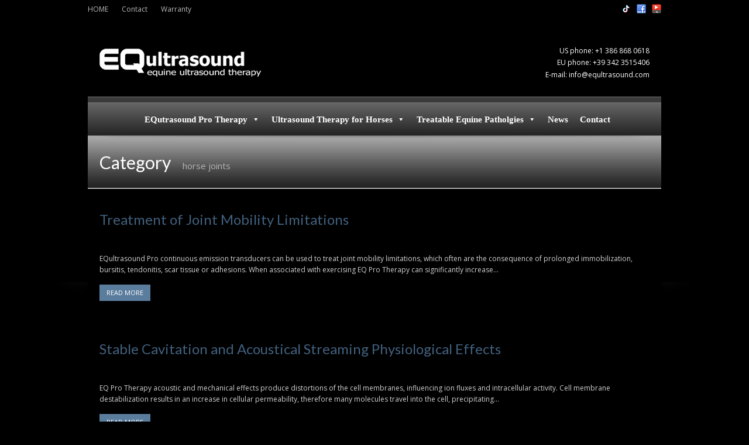

--- FILE ---
content_type: text/html; charset=UTF-8
request_url: https://www.equltrasound.com/tag/horse-joints/
body_size: 14606
content:
<!DOCTYPE html>
<!--[if lt IE 7]> <html class="no-js lt-ie9 lt-ie8 lt-ie7" lang="en-US"> <![endif]-->
<!--[if IE 7]>    <html class="no-js lt-ie9 lt-ie8" lang="en-US"> <![endif]-->
<!--[if IE 8]>    <html class="no-js lt-ie9" lang="en-US"> <![endif]-->
<!--[if gt IE 8]><!--> <html class="no-js" lang="en-US"> <!--<![endif]-->
<head>
<!-- Basic Page Needs
================================================== -->
<meta charset="UTF-8" />
<title>Equine Ultrasound Therapy &#8211; EQultrasound Pro Therapy   &raquo; horse joints</title>
<!--[if lt IE 9]>
<script src="https://html5shiv.googlecode.com/svn/trunk/html5.js"></script>
<![endif]-->
<!-- CSS
================================================== -->
<!-- <link rel="stylesheet" href="https://www.equltrasound.com/wp-content/themes/medicalplus/style.css" type="text/css" /> -->
<meta name="viewport" content="width=device-width, user-scalable=no">
<!-- <link rel="stylesheet" href="https://www.equltrasound.com/wp-content/themes/medicalplus/stylesheet/foundation-responsive.css"> -->
<link rel="stylesheet" type="text/css" href="//www.equltrasound.com/wp-content/cache/wpfc-minified/rp8cggm/fx20s.css" media="all"/>
<!--[if IE 7]>
<link rel="stylesheet" href="https://www.equltrasound.com/wp-content/themes/medicalplus/stylesheet/ie7-style.css" /> 
<![endif]-->	
<meta name='robots' content='max-image-preview:large' />
<!-- Social Warfare v4.5.6 https://warfareplugins.com - BEGINNING OF OUTPUT -->
<style>
@font-face {
font-family: "sw-icon-font";
src:url("https://www.equltrasound.com/wp-content/plugins/social-warfare/assets/fonts/sw-icon-font.eot?ver=4.5.6");
src:url("https://www.equltrasound.com/wp-content/plugins/social-warfare/assets/fonts/sw-icon-font.eot?ver=4.5.6#iefix") format("embedded-opentype"),
url("https://www.equltrasound.com/wp-content/plugins/social-warfare/assets/fonts/sw-icon-font.woff?ver=4.5.6") format("woff"),
url("https://www.equltrasound.com/wp-content/plugins/social-warfare/assets/fonts/sw-icon-font.ttf?ver=4.5.6") format("truetype"),
url("https://www.equltrasound.com/wp-content/plugins/social-warfare/assets/fonts/sw-icon-font.svg?ver=4.5.6#1445203416") format("svg");
font-weight: normal;
font-style: normal;
font-display:block;
}
</style>
<!-- Social Warfare v4.5.6 https://warfareplugins.com - END OF OUTPUT -->
<link rel='dns-prefetch' href='//www.equltrasound.com' />
<link rel='dns-prefetch' href='//fonts.googleapis.com' />
<link rel="alternate" type="application/rss+xml" title="Equine Ultrasound Therapy - EQultrasound Pro Therapy &raquo; Feed" href="https://www.equltrasound.com/feed/" />
<link rel="alternate" type="application/rss+xml" title="Equine Ultrasound Therapy - EQultrasound Pro Therapy &raquo; Comments Feed" href="https://www.equltrasound.com/comments/feed/" />
<link rel="alternate" type="application/rss+xml" title="Equine Ultrasound Therapy - EQultrasound Pro Therapy &raquo; horse joints Tag Feed" href="https://www.equltrasound.com/tag/horse-joints/feed/" />
<!-- This site uses the Google Analytics by ExactMetrics plugin v8.11.1 - Using Analytics tracking - https://www.exactmetrics.com/ -->
<!-- Note: ExactMetrics is not currently configured on this site. The site owner needs to authenticate with Google Analytics in the ExactMetrics settings panel. -->
<!-- No tracking code set -->
<!-- / Google Analytics by ExactMetrics -->
<style id='wp-img-auto-sizes-contain-inline-css' type='text/css'>
img:is([sizes=auto i],[sizes^="auto," i]){contain-intrinsic-size:3000px 1500px}
/*# sourceURL=wp-img-auto-sizes-contain-inline-css */
</style>
<!-- <link rel='stylesheet' id='social-warfare-block-css-css' href='https://www.equltrasound.com/wp-content/plugins/social-warfare/assets/js/post-editor/dist/blocks.style.build.css?ver=6.9' type='text/css' media='all' /> -->
<!-- <link rel='stylesheet' id='style-custom-css' href='https://www.equltrasound.com/wp-content/themes/medicalplus/style-custom.css?ver=6.9' type='text/css' media='all' /> -->
<link rel="stylesheet" type="text/css" href="//www.equltrasound.com/wp-content/cache/wpfc-minified/6vskxyze/hcbz9.css" media="all"/>
<link rel='stylesheet' id='Google-Font-css' href='https://fonts.googleapis.com/css?family=Droid+Serif%3Asubset%3Dlatin%3An%2Ci%2Cb%2Cbi%7CLato%3Asubset%3Dlatin%3An%2Ci%2Cb%2Cbi%7COpen+Sans%3Asubset%3Dlatin%3An%2Ci%2Cb%2Cbi%7C&#038;ver=6.9' type='text/css' media='all' />
<style id='wp-block-library-inline-css' type='text/css'>
:root{--wp-block-synced-color:#7a00df;--wp-block-synced-color--rgb:122,0,223;--wp-bound-block-color:var(--wp-block-synced-color);--wp-editor-canvas-background:#ddd;--wp-admin-theme-color:#007cba;--wp-admin-theme-color--rgb:0,124,186;--wp-admin-theme-color-darker-10:#006ba1;--wp-admin-theme-color-darker-10--rgb:0,107,160.5;--wp-admin-theme-color-darker-20:#005a87;--wp-admin-theme-color-darker-20--rgb:0,90,135;--wp-admin-border-width-focus:2px}@media (min-resolution:192dpi){:root{--wp-admin-border-width-focus:1.5px}}.wp-element-button{cursor:pointer}:root .has-very-light-gray-background-color{background-color:#eee}:root .has-very-dark-gray-background-color{background-color:#313131}:root .has-very-light-gray-color{color:#eee}:root .has-very-dark-gray-color{color:#313131}:root .has-vivid-green-cyan-to-vivid-cyan-blue-gradient-background{background:linear-gradient(135deg,#00d084,#0693e3)}:root .has-purple-crush-gradient-background{background:linear-gradient(135deg,#34e2e4,#4721fb 50%,#ab1dfe)}:root .has-hazy-dawn-gradient-background{background:linear-gradient(135deg,#faaca8,#dad0ec)}:root .has-subdued-olive-gradient-background{background:linear-gradient(135deg,#fafae1,#67a671)}:root .has-atomic-cream-gradient-background{background:linear-gradient(135deg,#fdd79a,#004a59)}:root .has-nightshade-gradient-background{background:linear-gradient(135deg,#330968,#31cdcf)}:root .has-midnight-gradient-background{background:linear-gradient(135deg,#020381,#2874fc)}:root{--wp--preset--font-size--normal:16px;--wp--preset--font-size--huge:42px}.has-regular-font-size{font-size:1em}.has-larger-font-size{font-size:2.625em}.has-normal-font-size{font-size:var(--wp--preset--font-size--normal)}.has-huge-font-size{font-size:var(--wp--preset--font-size--huge)}.has-text-align-center{text-align:center}.has-text-align-left{text-align:left}.has-text-align-right{text-align:right}.has-fit-text{white-space:nowrap!important}#end-resizable-editor-section{display:none}.aligncenter{clear:both}.items-justified-left{justify-content:flex-start}.items-justified-center{justify-content:center}.items-justified-right{justify-content:flex-end}.items-justified-space-between{justify-content:space-between}.screen-reader-text{border:0;clip-path:inset(50%);height:1px;margin:-1px;overflow:hidden;padding:0;position:absolute;width:1px;word-wrap:normal!important}.screen-reader-text:focus{background-color:#ddd;clip-path:none;color:#444;display:block;font-size:1em;height:auto;left:5px;line-height:normal;padding:15px 23px 14px;text-decoration:none;top:5px;width:auto;z-index:100000}html :where(.has-border-color){border-style:solid}html :where([style*=border-top-color]){border-top-style:solid}html :where([style*=border-right-color]){border-right-style:solid}html :where([style*=border-bottom-color]){border-bottom-style:solid}html :where([style*=border-left-color]){border-left-style:solid}html :where([style*=border-width]){border-style:solid}html :where([style*=border-top-width]){border-top-style:solid}html :where([style*=border-right-width]){border-right-style:solid}html :where([style*=border-bottom-width]){border-bottom-style:solid}html :where([style*=border-left-width]){border-left-style:solid}html :where(img[class*=wp-image-]){height:auto;max-width:100%}:where(figure){margin:0 0 1em}html :where(.is-position-sticky){--wp-admin--admin-bar--position-offset:var(--wp-admin--admin-bar--height,0px)}@media screen and (max-width:600px){html :where(.is-position-sticky){--wp-admin--admin-bar--position-offset:0px}}
/*# sourceURL=wp-block-library-inline-css */
</style><style id='wp-block-paragraph-inline-css' type='text/css'>
.is-small-text{font-size:.875em}.is-regular-text{font-size:1em}.is-large-text{font-size:2.25em}.is-larger-text{font-size:3em}.has-drop-cap:not(:focus):first-letter{float:left;font-size:8.4em;font-style:normal;font-weight:100;line-height:.68;margin:.05em .1em 0 0;text-transform:uppercase}body.rtl .has-drop-cap:not(:focus):first-letter{float:none;margin-left:.1em}p.has-drop-cap.has-background{overflow:hidden}:root :where(p.has-background){padding:1.25em 2.375em}:where(p.has-text-color:not(.has-link-color)) a{color:inherit}p.has-text-align-left[style*="writing-mode:vertical-lr"],p.has-text-align-right[style*="writing-mode:vertical-rl"]{rotate:180deg}
/*# sourceURL=https://www.equltrasound.com/wp-includes/blocks/paragraph/style.min.css */
</style>
<style id='global-styles-inline-css' type='text/css'>
:root{--wp--preset--aspect-ratio--square: 1;--wp--preset--aspect-ratio--4-3: 4/3;--wp--preset--aspect-ratio--3-4: 3/4;--wp--preset--aspect-ratio--3-2: 3/2;--wp--preset--aspect-ratio--2-3: 2/3;--wp--preset--aspect-ratio--16-9: 16/9;--wp--preset--aspect-ratio--9-16: 9/16;--wp--preset--color--black: #000000;--wp--preset--color--cyan-bluish-gray: #abb8c3;--wp--preset--color--white: #ffffff;--wp--preset--color--pale-pink: #f78da7;--wp--preset--color--vivid-red: #cf2e2e;--wp--preset--color--luminous-vivid-orange: #ff6900;--wp--preset--color--luminous-vivid-amber: #fcb900;--wp--preset--color--light-green-cyan: #7bdcb5;--wp--preset--color--vivid-green-cyan: #00d084;--wp--preset--color--pale-cyan-blue: #8ed1fc;--wp--preset--color--vivid-cyan-blue: #0693e3;--wp--preset--color--vivid-purple: #9b51e0;--wp--preset--gradient--vivid-cyan-blue-to-vivid-purple: linear-gradient(135deg,rgb(6,147,227) 0%,rgb(155,81,224) 100%);--wp--preset--gradient--light-green-cyan-to-vivid-green-cyan: linear-gradient(135deg,rgb(122,220,180) 0%,rgb(0,208,130) 100%);--wp--preset--gradient--luminous-vivid-amber-to-luminous-vivid-orange: linear-gradient(135deg,rgb(252,185,0) 0%,rgb(255,105,0) 100%);--wp--preset--gradient--luminous-vivid-orange-to-vivid-red: linear-gradient(135deg,rgb(255,105,0) 0%,rgb(207,46,46) 100%);--wp--preset--gradient--very-light-gray-to-cyan-bluish-gray: linear-gradient(135deg,rgb(238,238,238) 0%,rgb(169,184,195) 100%);--wp--preset--gradient--cool-to-warm-spectrum: linear-gradient(135deg,rgb(74,234,220) 0%,rgb(151,120,209) 20%,rgb(207,42,186) 40%,rgb(238,44,130) 60%,rgb(251,105,98) 80%,rgb(254,248,76) 100%);--wp--preset--gradient--blush-light-purple: linear-gradient(135deg,rgb(255,206,236) 0%,rgb(152,150,240) 100%);--wp--preset--gradient--blush-bordeaux: linear-gradient(135deg,rgb(254,205,165) 0%,rgb(254,45,45) 50%,rgb(107,0,62) 100%);--wp--preset--gradient--luminous-dusk: linear-gradient(135deg,rgb(255,203,112) 0%,rgb(199,81,192) 50%,rgb(65,88,208) 100%);--wp--preset--gradient--pale-ocean: linear-gradient(135deg,rgb(255,245,203) 0%,rgb(182,227,212) 50%,rgb(51,167,181) 100%);--wp--preset--gradient--electric-grass: linear-gradient(135deg,rgb(202,248,128) 0%,rgb(113,206,126) 100%);--wp--preset--gradient--midnight: linear-gradient(135deg,rgb(2,3,129) 0%,rgb(40,116,252) 100%);--wp--preset--font-size--small: 13px;--wp--preset--font-size--medium: 20px;--wp--preset--font-size--large: 36px;--wp--preset--font-size--x-large: 42px;--wp--preset--spacing--20: 0.44rem;--wp--preset--spacing--30: 0.67rem;--wp--preset--spacing--40: 1rem;--wp--preset--spacing--50: 1.5rem;--wp--preset--spacing--60: 2.25rem;--wp--preset--spacing--70: 3.38rem;--wp--preset--spacing--80: 5.06rem;--wp--preset--shadow--natural: 6px 6px 9px rgba(0, 0, 0, 0.2);--wp--preset--shadow--deep: 12px 12px 50px rgba(0, 0, 0, 0.4);--wp--preset--shadow--sharp: 6px 6px 0px rgba(0, 0, 0, 0.2);--wp--preset--shadow--outlined: 6px 6px 0px -3px rgb(255, 255, 255), 6px 6px rgb(0, 0, 0);--wp--preset--shadow--crisp: 6px 6px 0px rgb(0, 0, 0);}:where(.is-layout-flex){gap: 0.5em;}:where(.is-layout-grid){gap: 0.5em;}body .is-layout-flex{display: flex;}.is-layout-flex{flex-wrap: wrap;align-items: center;}.is-layout-flex > :is(*, div){margin: 0;}body .is-layout-grid{display: grid;}.is-layout-grid > :is(*, div){margin: 0;}:where(.wp-block-columns.is-layout-flex){gap: 2em;}:where(.wp-block-columns.is-layout-grid){gap: 2em;}:where(.wp-block-post-template.is-layout-flex){gap: 1.25em;}:where(.wp-block-post-template.is-layout-grid){gap: 1.25em;}.has-black-color{color: var(--wp--preset--color--black) !important;}.has-cyan-bluish-gray-color{color: var(--wp--preset--color--cyan-bluish-gray) !important;}.has-white-color{color: var(--wp--preset--color--white) !important;}.has-pale-pink-color{color: var(--wp--preset--color--pale-pink) !important;}.has-vivid-red-color{color: var(--wp--preset--color--vivid-red) !important;}.has-luminous-vivid-orange-color{color: var(--wp--preset--color--luminous-vivid-orange) !important;}.has-luminous-vivid-amber-color{color: var(--wp--preset--color--luminous-vivid-amber) !important;}.has-light-green-cyan-color{color: var(--wp--preset--color--light-green-cyan) !important;}.has-vivid-green-cyan-color{color: var(--wp--preset--color--vivid-green-cyan) !important;}.has-pale-cyan-blue-color{color: var(--wp--preset--color--pale-cyan-blue) !important;}.has-vivid-cyan-blue-color{color: var(--wp--preset--color--vivid-cyan-blue) !important;}.has-vivid-purple-color{color: var(--wp--preset--color--vivid-purple) !important;}.has-black-background-color{background-color: var(--wp--preset--color--black) !important;}.has-cyan-bluish-gray-background-color{background-color: var(--wp--preset--color--cyan-bluish-gray) !important;}.has-white-background-color{background-color: var(--wp--preset--color--white) !important;}.has-pale-pink-background-color{background-color: var(--wp--preset--color--pale-pink) !important;}.has-vivid-red-background-color{background-color: var(--wp--preset--color--vivid-red) !important;}.has-luminous-vivid-orange-background-color{background-color: var(--wp--preset--color--luminous-vivid-orange) !important;}.has-luminous-vivid-amber-background-color{background-color: var(--wp--preset--color--luminous-vivid-amber) !important;}.has-light-green-cyan-background-color{background-color: var(--wp--preset--color--light-green-cyan) !important;}.has-vivid-green-cyan-background-color{background-color: var(--wp--preset--color--vivid-green-cyan) !important;}.has-pale-cyan-blue-background-color{background-color: var(--wp--preset--color--pale-cyan-blue) !important;}.has-vivid-cyan-blue-background-color{background-color: var(--wp--preset--color--vivid-cyan-blue) !important;}.has-vivid-purple-background-color{background-color: var(--wp--preset--color--vivid-purple) !important;}.has-black-border-color{border-color: var(--wp--preset--color--black) !important;}.has-cyan-bluish-gray-border-color{border-color: var(--wp--preset--color--cyan-bluish-gray) !important;}.has-white-border-color{border-color: var(--wp--preset--color--white) !important;}.has-pale-pink-border-color{border-color: var(--wp--preset--color--pale-pink) !important;}.has-vivid-red-border-color{border-color: var(--wp--preset--color--vivid-red) !important;}.has-luminous-vivid-orange-border-color{border-color: var(--wp--preset--color--luminous-vivid-orange) !important;}.has-luminous-vivid-amber-border-color{border-color: var(--wp--preset--color--luminous-vivid-amber) !important;}.has-light-green-cyan-border-color{border-color: var(--wp--preset--color--light-green-cyan) !important;}.has-vivid-green-cyan-border-color{border-color: var(--wp--preset--color--vivid-green-cyan) !important;}.has-pale-cyan-blue-border-color{border-color: var(--wp--preset--color--pale-cyan-blue) !important;}.has-vivid-cyan-blue-border-color{border-color: var(--wp--preset--color--vivid-cyan-blue) !important;}.has-vivid-purple-border-color{border-color: var(--wp--preset--color--vivid-purple) !important;}.has-vivid-cyan-blue-to-vivid-purple-gradient-background{background: var(--wp--preset--gradient--vivid-cyan-blue-to-vivid-purple) !important;}.has-light-green-cyan-to-vivid-green-cyan-gradient-background{background: var(--wp--preset--gradient--light-green-cyan-to-vivid-green-cyan) !important;}.has-luminous-vivid-amber-to-luminous-vivid-orange-gradient-background{background: var(--wp--preset--gradient--luminous-vivid-amber-to-luminous-vivid-orange) !important;}.has-luminous-vivid-orange-to-vivid-red-gradient-background{background: var(--wp--preset--gradient--luminous-vivid-orange-to-vivid-red) !important;}.has-very-light-gray-to-cyan-bluish-gray-gradient-background{background: var(--wp--preset--gradient--very-light-gray-to-cyan-bluish-gray) !important;}.has-cool-to-warm-spectrum-gradient-background{background: var(--wp--preset--gradient--cool-to-warm-spectrum) !important;}.has-blush-light-purple-gradient-background{background: var(--wp--preset--gradient--blush-light-purple) !important;}.has-blush-bordeaux-gradient-background{background: var(--wp--preset--gradient--blush-bordeaux) !important;}.has-luminous-dusk-gradient-background{background: var(--wp--preset--gradient--luminous-dusk) !important;}.has-pale-ocean-gradient-background{background: var(--wp--preset--gradient--pale-ocean) !important;}.has-electric-grass-gradient-background{background: var(--wp--preset--gradient--electric-grass) !important;}.has-midnight-gradient-background{background: var(--wp--preset--gradient--midnight) !important;}.has-small-font-size{font-size: var(--wp--preset--font-size--small) !important;}.has-medium-font-size{font-size: var(--wp--preset--font-size--medium) !important;}.has-large-font-size{font-size: var(--wp--preset--font-size--large) !important;}.has-x-large-font-size{font-size: var(--wp--preset--font-size--x-large) !important;}
/*# sourceURL=global-styles-inline-css */
</style>
<style id='classic-theme-styles-inline-css' type='text/css'>
/*! This file is auto-generated */
.wp-block-button__link{color:#fff;background-color:#32373c;border-radius:9999px;box-shadow:none;text-decoration:none;padding:calc(.667em + 2px) calc(1.333em + 2px);font-size:1.125em}.wp-block-file__button{background:#32373c;color:#fff;text-decoration:none}
/*# sourceURL=/wp-includes/css/classic-themes.min.css */
</style>
<!-- <link rel='stylesheet' id='megamenu-css' href='https://www.equltrasound.com/wp-content/uploads/maxmegamenu/style.css?ver=3240ae' type='text/css' media='all' /> -->
<!-- <link rel='stylesheet' id='dashicons-css' href='https://www.equltrasound.com/wp-includes/css/dashicons.min.css?ver=6.9' type='text/css' media='all' /> -->
<!-- <link rel='stylesheet' id='social_warfare-css' href='https://www.equltrasound.com/wp-content/plugins/social-warfare/assets/css/style.min.css?ver=4.5.6' type='text/css' media='all' /> -->
<!-- <link rel='stylesheet' id='__EPYT__style-css' href='https://www.equltrasound.com/wp-content/plugins/youtube-embed-plus/styles/ytprefs.min.css?ver=14.2.4' type='text/css' media='all' /> -->
<link rel="stylesheet" type="text/css" href="//www.equltrasound.com/wp-content/cache/wpfc-minified/8azow7sj/hcbz9.css" media="all"/>
<style id='__EPYT__style-inline-css' type='text/css'>
.epyt-gallery-thumb {
width: 33.333%;
}
/*# sourceURL=__EPYT__style-inline-css */
</style>
<!-- <link rel='stylesheet' id='superfish-css' href='https://www.equltrasound.com/wp-content/themes/medicalplus/stylesheet/superfish.css?ver=6.9' type='text/css' media='all' /> -->
<!-- <link rel='stylesheet' id='fancybox-css' href='https://www.equltrasound.com/wp-content/themes/medicalplus/stylesheet/fancybox.css?ver=6.9' type='text/css' media='all' /> -->
<!-- <link rel='stylesheet' id='fancybox-thumbs-css' href='https://www.equltrasound.com/wp-content/themes/medicalplus/stylesheet/jquery.fancybox-thumbs.css?ver=6.9' type='text/css' media='all' /> -->
<!-- <link rel='stylesheet' id='flex-slider-css' href='https://www.equltrasound.com/wp-content/themes/medicalplus/stylesheet/flexslider.css?ver=6.9' type='text/css' media='all' /> -->
<link rel="stylesheet" type="text/css" href="//www.equltrasound.com/wp-content/cache/wpfc-minified/e619a6ww/fxfui.css" media="all"/>
<script src='//www.equltrasound.com/wp-content/cache/wpfc-minified/10kvcueg/fx20s.js' type="text/javascript"></script>
<!-- <script type="text/javascript" src="https://www.equltrasound.com/wp-includes/js/jquery/jquery.min.js?ver=3.7.1" id="jquery-core-js"></script> -->
<!-- <script type="text/javascript" src="https://www.equltrasound.com/wp-includes/js/jquery/jquery-migrate.min.js?ver=3.4.1" id="jquery-migrate-js"></script> -->
<script type="text/javascript" id="__ytprefs__-js-extra">
/* <![CDATA[ */
var _EPYT_ = {"ajaxurl":"https://www.equltrasound.com/wp-admin/admin-ajax.php","security":"e8a25ab37e","gallery_scrolloffset":"20","eppathtoscripts":"https://www.equltrasound.com/wp-content/plugins/youtube-embed-plus/scripts/","eppath":"https://www.equltrasound.com/wp-content/plugins/youtube-embed-plus/","epresponsiveselector":"[\"iframe.__youtube_prefs__\"]","epdovol":"1","version":"14.2.4","evselector":"iframe.__youtube_prefs__[src], iframe[src*=\"youtube.com/embed/\"], iframe[src*=\"youtube-nocookie.com/embed/\"]","ajax_compat":"","maxres_facade":"eager","ytapi_load":"light","pause_others":"","stopMobileBuffer":"1","facade_mode":"","not_live_on_channel":""};
//# sourceURL=__ytprefs__-js-extra
/* ]]> */
</script>
<script src='//www.equltrasound.com/wp-content/cache/wpfc-minified/dtopnuq4/fx20s.js' type="text/javascript"></script>
<!-- <script type="text/javascript" src="https://www.equltrasound.com/wp-content/plugins/youtube-embed-plus/scripts/ytprefs.min.js?ver=14.2.4" id="__ytprefs__-js"></script> -->
<!-- <script type="text/javascript" src="https://www.equltrasound.com/wp-content/themes/medicalplus/javascript/jquery.fitvids.js?ver=1.0" id="fitvids-js"></script> -->
<link rel="https://api.w.org/" href="https://www.equltrasound.com/wp-json/" /><link rel="alternate" title="JSON" type="application/json" href="https://www.equltrasound.com/wp-json/wp/v2/tags/24" /><link rel="EditURI" type="application/rsd+xml" title="RSD" href="https://www.equltrasound.com/xmlrpc.php?rsd" />
<meta name="generator" content="WordPress 6.9" />
<link rel='dns-prefetch' href='https://i0.wp.com/'><link rel='preconnect' href='https://i0.wp.com/' crossorigin><link rel='dns-prefetch' href='https://i1.wp.com/'><link rel='preconnect' href='https://i1.wp.com/' crossorigin><link rel='dns-prefetch' href='https://i2.wp.com/'><link rel='preconnect' href='https://i2.wp.com/' crossorigin><link rel='dns-prefetch' href='https://i3.wp.com/'><link rel='preconnect' href='https://i3.wp.com/' crossorigin><style>
/* CSS added by Hide Metadata Plugin */
.entry-meta .byline,
.entry-meta .by-author,
.entry-header .entry-meta > span.byline,
.entry-meta .author.vcard {
display: none;
}
.entry-meta .posted-on,
.entry-header .entry-meta > span.posted-on {
display: none;
}</style>
<style>/* CSS added by WP Meta and Date Remover*/.entry-meta {display:none !important;}
.home .entry-meta { display: none; }
.entry-footer {display:none !important;}
.home .entry-footer { display: none; }</style>	
<!--[if lt IE 9]>
<style type="text/css">
div.shortcode-dropcap.circle{
z-index: 1000;
position: relative;
behavior: url(https://www.equltrasound.com/wp-content/themes/medicalplus/stylesheet/ie-fix/PIE.php);
}
div.search-wrapper .search-text{ width: 185px; }
div.feedback-wrapper a{ left: 0px; }
div.top-navigation-left{ width: 50%; text-align: left; }
span.hover-link, span.hover-video, span.hover-zoom{ display: none !important; }
</style>
<![endif]-->
<style type="text/css">/** Mega Menu CSS: fs **/</style>
<link rel="shortcut icon" href="https://www.equltrasound.com/wp-content/uploads/2023/11/EQ-Pro-favicon.jpg" type="image/x-icon" />	
</head>
<body data-rsssl=1 class="archive tag tag-horse-joints tag-24 wp-theme-medicalplus mega-menu-main-menu">
<div class="body-wrapper">
<div class="top-navigation-wrapper">
<div class="top-navigation wrapper container">
<div class="top-navigation-left"><div class="menu-top-container"><ul id="menu-top" class="menu"><li id="menu-item-45" class="menu-item menu-item-type-post_type menu-item-object-page menu-item-home menu-item-45"><a href="https://www.equltrasound.com/">HOME</a></li>
<li id="menu-item-53" class="menu-item menu-item-type-post_type menu-item-object-page menu-item-53"><a href="https://www.equltrasound.com/contact/">Contact</a></li>
<li id="menu-item-388" class="menu-item menu-item-type-post_type menu-item-object-page menu-item-388"><a href="https://www.equltrasound.com/warranty/">Warranty</a></li>
</ul></div><div class="clear"></div></div>				
<div class="top-navigation-right">
<!-- Get Social Icons -->
<div id="gdl-social-icon" class="social-wrapper">
<div class="social-icon-wrapper">
<div class="social-icon"><a target="_blank" href="https://www.instagram.com/eqveterinary/"><img src="https://www.equltrasound.com/wp-content/themes/medicalplus/images/icon/social-icon/tiktok.png" alt="tiktok"/></a></div><div class="social-icon"><a target="_blank" href="https://www.facebook.com/EQultrasound/"><img src="https://www.equltrasound.com/wp-content/themes/medicalplus/images/icon/social-icon/facebook.png" alt="facebook"/></a></div><div class="social-icon"><a target="_blank" href="https://www.youtube.com/channel/UCI5dJb5GBI1-Cwm2Tm7jhIg"><img src="https://www.equltrasound.com/wp-content/themes/medicalplus/images/icon/social-icon/youtube.png" alt="youtube"/></a></div>						</div> <!-- social icon wrapper -->
</div> <!-- social wrapper -->	
</div> <!-- top navigation right -->
<div class="clear"></div>
</div> <!-- top navigation container -->
</div> <!-- top navigation wrapper -->
<div class="header-wrapper">
<div class="header-container container">
<!-- Get Logo -->
<div class="logo-wrapper">
<a href="https://www.equltrasound.com"><img src="https://www.equltrasound.com/wp-content/uploads/2013/12/EQultrasound-logo.png" alt="equltrasound logo"/></a>			</div>
<div class="logo-right-text">US phone: +1 386 868 0618
<div class="clear" style=" height:1px;" ></div>
EU phone: +39 342 3515406			<div class="clear" style=" height:2px;" ></div>
E-mail: info@equltrasound.com	</div>			<div class="clear"></div>
</div> <!-- header container -->
<div class="content-top-shadow"></div>
</div> <!-- header wrapper -->
<div class="content-wrapper container wrapper main">
<!-- Navigation -->
<div class="gdl-navigation-gimmick"></div>
<div class="gdl-navigation-wrapper">
<div class="responsive-menu-wrapper"><select id="menu-main" class="menu dropdown-menu"><option value="" class="blank">&#8212; Main Menu &#8212;</option><option class="menu-item menu-item-type-custom menu-item-object-custom menu-item-has-children menu-item-1328 menu-item-depth-0" value="">EQutrasound Pro Therapy</option>	<option class="menu-item menu-item-type-post_type menu-item-object-page menu-item-1329 menu-item-depth-1" value="https://www.equltrasound.com/equltrasound-therapy-reviews/">- EQ Pro Therapy Reviews</option>
<option class="menu-item menu-item-type-post_type menu-item-object-page menu-item-163 menu-item-depth-1" value="https://www.equltrasound.com/equltrasound-therapeutic-ultrasound-device-and-hand-probes/">- EQ Pro Device and Transducers</option>
<option class="menu-item menu-item-type-post_type menu-item-object-page menu-item-1417 menu-item-depth-1" value="https://www.equltrasound.com/eq-pro-therapy-clinical-research/">- EQ Pro Therapy Clinical Research</option>
<option class="menu-item menu-item-type-custom menu-item-object-custom menu-item-has-children menu-item-461 menu-item-depth-0" value="">Ultrasound Therapy for Horses</option>	<option class="menu-item menu-item-type-post_type menu-item-object-page menu-item-43 menu-item-depth-1" value="https://www.equltrasound.com/ultrasound-therapy-for-horses/">- Ultrasound Therapy for Horses</option>
<option class="menu-item menu-item-type-post_type menu-item-object-page menu-item-191 menu-item-depth-1" value="https://www.equltrasound.com/ultrasound-therapy-for-horses/why-your-horse-needs-equltrasound/">- Why Your Horse Needs EQ Pro Therapy</option>
<option class="menu-item menu-item-type-post_type menu-item-object-page menu-item-584 menu-item-depth-1" value="https://www.equltrasound.com/general-info-about-therapeutic-ultrasound/">- Ultrasound Therapy 2.0</option>
<option class="menu-item menu-item-type-post_type menu-item-object-page menu-item-643 menu-item-depth-1" value="https://www.equltrasound.com/why-an-accurate-diagnosis-is-fundamental/">- Why an Accurate Diagnosis is Fundamental</option>
<option class="menu-item menu-item-type-post_type menu-item-object-page menu-item-609 menu-item-depth-1" value="https://www.equltrasound.com/equltrasound-physiological-effects/">- EQultrasound Pro Physiological Effects</option>
<option class="menu-item menu-item-type-post_type menu-item-object-page menu-item-617 menu-item-depth-1" value="https://www.equltrasound.com/equltrasound-deep-penetration-through-tissues/">- EQ Pro Therapy Deep Penetration Through Tissues</option>
<option class="menu-item menu-item-type-post_type menu-item-object-page menu-item-637 menu-item-depth-1" value="https://www.equltrasound.com/gel-and-ultrasound-absorption-by-tissues/">- Gel and Ultrasound Absorption by Tissues</option>
<option class="menu-item menu-item-type-custom menu-item-object-custom menu-item-652 menu-item-depth-1" value="https://www.equltrasound.com/equltrasound-diathermy-deep-heat/">- EQ Pro Diathermy / Deep Heat</option>
<option class="menu-item menu-item-type-custom menu-item-object-custom menu-item-674 menu-item-depth-1" value="https://www.equltrasound.com/deep-heat-and-equine-stretching/">- Deep Heat and Equine Stretching</option>
<option class="menu-item menu-item-type-custom menu-item-object-custom menu-item-688 menu-item-depth-1" value="https://www.equltrasound.com/deep-heat-after-surgery-in-horses/">- Deep Heat After Surgery in Horses</option>
<option class="menu-item menu-item-type-custom menu-item-object-custom menu-item-700 menu-item-depth-1" value="https://www.equltrasound.com/equltrasound-non-thermal-mechanical-effects/">- EQ Pro Therapy Acoustic Effects</option>
<option class="menu-item menu-item-type-custom menu-item-object-custom menu-item-743 menu-item-depth-1" value="https://www.equltrasound.com/stable-cavitation-and-acoustical-streaming-physiological-effects/">- Stable Cavitation and Acoustical Streaming Physiological Effects</option>
<option class="menu-item menu-item-type-custom menu-item-object-custom menu-item-744 menu-item-depth-1" value="https://www.equltrasound.com/common-applications-of-equltrasound-non-thermal-mechanical-effects/">- Common Applications of EQultrasound Pro Pulsed Emission Transducers</option>
<option class="menu-item menu-item-type-custom menu-item-object-custom menu-item-800 menu-item-depth-1" value="https://www.equltrasound.com/sonophoresis-phonophoresis/">- Sonophoresis (Phonophoresis)</option>
<option class="menu-item menu-item-type-custom menu-item-object-custom menu-item-has-children menu-item-462 menu-item-depth-0" value="">Treatable Equine Patholgies</option>	<option class="menu-item menu-item-type-custom menu-item-object-custom menu-item-69 menu-item-depth-1" value="https://www.equltrasound.com/treatable-equine-pathologies/">- Treatable Equine Patholgies</option>
<option class="menu-item menu-item-type-post_type menu-item-object-page menu-item-210 menu-item-depth-1" value="https://www.equltrasound.com/treatable-equine-pathologies/equine-ultrasound-general-treatment-protocols/">- EQultrasound Pro General Treatment Protocols</option>
<option class="menu-item menu-item-type-post_type menu-item-object-page menu-item-262 menu-item-depth-1" value="https://www.equltrasound.com/treatable-equine-pathologies/equine-ultrasound-suggested-therapy-protocols/">- EQultrasound Pro Suggested Therapy Protocols</option>
<option class="menu-item menu-item-type-custom menu-item-object-custom menu-item-74 menu-item-depth-1" value="https://www.equltrasound.com/equine-ultrasound-therapy-contraindications/">- Equine Ultrasound Therapy Contraindications</option>
<option class="menu-item menu-item-type-custom menu-item-object-custom menu-item-666 menu-item-depth-1" value="https://www.equltrasound.com/equltrasound-treatment-and-hand-probe-movement/">- EQ Pro Treatment and Transducer Movement</option>
<option class="menu-item menu-item-type-custom menu-item-object-custom menu-item-833 menu-item-depth-1" value="https://www.equltrasound.com/treatment-of-joint-mobility-limitations/">- Treatment of Joint Mobility Limitations</option>
<option class="menu-item menu-item-type-post_type menu-item-object-post menu-item-863 menu-item-depth-1" value="https://www.equltrasound.com/ultrasound-treatment-of-equine-tendon-contractures/">- Ultrasound Treatment of Equine Tendon Contractures</option>
<option class="menu-item menu-item-type-post_type menu-item-object-post menu-item-1098 menu-item-depth-1" value="https://www.equltrasound.com/equltrasound-open-wound-healing/">- EQultrasound Pro Open Wound Healing</option>
<option class="menu-item menu-item-type-post_type menu-item-object-page menu-item-1432 menu-item-depth-0" value="https://www.equltrasound.com/news/">News</option>
<option class="menu-item menu-item-type-post_type menu-item-object-page menu-item-52 menu-item-depth-0" value="https://www.equltrasound.com/contact/">Contact</option>
</select></div><div class="navigation-wrapper"><div id="mega-menu-wrap-main_menu" class="mega-menu-wrap"><div class="mega-menu-toggle"><div class="mega-toggle-blocks-left"></div><div class="mega-toggle-blocks-center"></div><div class="mega-toggle-blocks-right"><div class='mega-toggle-block mega-menu-toggle-animated-block mega-toggle-block-0' id='mega-toggle-block-0'><button aria-label="Toggle Menu" class="mega-toggle-animated mega-toggle-animated-slider" type="button" aria-expanded="false">
<span class="mega-toggle-animated-box">
<span class="mega-toggle-animated-inner"></span>
</span>
</button></div></div></div><ul id="mega-menu-main_menu" class="mega-menu max-mega-menu mega-menu-horizontal mega-no-js" data-event="hover_intent" data-effect="fade_up" data-effect-speed="200" data-effect-mobile="disabled" data-effect-speed-mobile="0" data-mobile-force-width="false" data-second-click="go" data-document-click="collapse" data-vertical-behaviour="standard" data-breakpoint="768" data-unbind="true" data-mobile-state="collapse_all" data-mobile-direction="vertical" data-hover-intent-timeout="300" data-hover-intent-interval="100"><li class="mega-menu-item mega-menu-item-type-custom mega-menu-item-object-custom mega-menu-item-has-children mega-align-bottom-left mega-menu-flyout mega-menu-item-1328" id="mega-menu-item-1328"><a class="mega-menu-link" aria-expanded="false" tabindex="0">EQutrasound Pro Therapy<span class="mega-indicator" aria-hidden="true"></span></a>
<ul class="mega-sub-menu">
<li class="mega-menu-item mega-menu-item-type-post_type mega-menu-item-object-page mega-menu-item-1329" id="mega-menu-item-1329"><a class="mega-menu-link" href="https://www.equltrasound.com/equltrasound-therapy-reviews/">EQ Pro Therapy Reviews</a></li><li class="mega-menu-item mega-menu-item-type-post_type mega-menu-item-object-page mega-menu-item-163" id="mega-menu-item-163"><a class="mega-menu-link" href="https://www.equltrasound.com/equltrasound-therapeutic-ultrasound-device-and-hand-probes/">EQ Pro Device and Transducers</a></li><li class="mega-menu-item mega-menu-item-type-post_type mega-menu-item-object-page mega-menu-item-1417" id="mega-menu-item-1417"><a class="mega-menu-link" href="https://www.equltrasound.com/eq-pro-therapy-clinical-research/">EQ Pro Therapy Clinical Research</a></li></ul>
</li><li class="mega-menu-item mega-menu-item-type-custom mega-menu-item-object-custom mega-menu-item-has-children mega-align-bottom-left mega-menu-flyout mega-menu-item-461" id="mega-menu-item-461"><a class="mega-menu-link" aria-expanded="false" tabindex="0">Ultrasound Therapy for Horses<span class="mega-indicator" aria-hidden="true"></span></a>
<ul class="mega-sub-menu">
<li class="mega-menu-item mega-menu-item-type-post_type mega-menu-item-object-page mega-menu-item-43" id="mega-menu-item-43"><a class="mega-menu-link" href="https://www.equltrasound.com/ultrasound-therapy-for-horses/">Ultrasound Therapy for Horses</a></li><li class="mega-menu-item mega-menu-item-type-post_type mega-menu-item-object-page mega-menu-item-191" id="mega-menu-item-191"><a class="mega-menu-link" href="https://www.equltrasound.com/ultrasound-therapy-for-horses/why-your-horse-needs-equltrasound/">Why Your Horse Needs EQ Pro Therapy</a></li><li class="mega-menu-item mega-menu-item-type-post_type mega-menu-item-object-page mega-menu-item-584" id="mega-menu-item-584"><a class="mega-menu-link" href="https://www.equltrasound.com/general-info-about-therapeutic-ultrasound/">Ultrasound Therapy 2.0</a></li><li class="mega-menu-item mega-menu-item-type-post_type mega-menu-item-object-page mega-menu-item-643" id="mega-menu-item-643"><a class="mega-menu-link" href="https://www.equltrasound.com/why-an-accurate-diagnosis-is-fundamental/">Why an Accurate Diagnosis is Fundamental</a></li><li class="mega-menu-item mega-menu-item-type-post_type mega-menu-item-object-page mega-menu-item-609" id="mega-menu-item-609"><a class="mega-menu-link" href="https://www.equltrasound.com/equltrasound-physiological-effects/">EQultrasound Pro Physiological Effects</a></li><li class="mega-menu-item mega-menu-item-type-post_type mega-menu-item-object-page mega-menu-item-617" id="mega-menu-item-617"><a class="mega-menu-link" href="https://www.equltrasound.com/equltrasound-deep-penetration-through-tissues/">EQ Pro Therapy Deep Penetration Through Tissues</a></li><li class="mega-menu-item mega-menu-item-type-post_type mega-menu-item-object-page mega-menu-item-637" id="mega-menu-item-637"><a class="mega-menu-link" href="https://www.equltrasound.com/gel-and-ultrasound-absorption-by-tissues/">Gel and Ultrasound Absorption by Tissues</a></li><li class="mega-menu-item mega-menu-item-type-custom mega-menu-item-object-custom mega-menu-item-652" id="mega-menu-item-652"><a class="mega-menu-link" href="https://www.equltrasound.com/equltrasound-diathermy-deep-heat/">EQ Pro Diathermy / Deep Heat</a></li><li class="mega-menu-item mega-menu-item-type-custom mega-menu-item-object-custom mega-menu-item-674" id="mega-menu-item-674"><a class="mega-menu-link" href="https://www.equltrasound.com/deep-heat-and-equine-stretching/">Deep Heat and Equine Stretching</a></li><li class="mega-menu-item mega-menu-item-type-custom mega-menu-item-object-custom mega-menu-item-688" id="mega-menu-item-688"><a class="mega-menu-link" href="https://www.equltrasound.com/deep-heat-after-surgery-in-horses/">Deep Heat After Surgery in Horses</a></li><li class="mega-menu-item mega-menu-item-type-custom mega-menu-item-object-custom mega-menu-item-700" id="mega-menu-item-700"><a class="mega-menu-link" href="https://www.equltrasound.com/equltrasound-non-thermal-mechanical-effects/">EQ Pro Therapy Acoustic Effects</a></li><li class="mega-menu-item mega-menu-item-type-custom mega-menu-item-object-custom mega-menu-item-743" id="mega-menu-item-743"><a class="mega-menu-link" href="https://www.equltrasound.com/stable-cavitation-and-acoustical-streaming-physiological-effects/">Stable Cavitation and Acoustical Streaming Physiological Effects</a></li><li class="mega-menu-item mega-menu-item-type-custom mega-menu-item-object-custom mega-menu-item-744" id="mega-menu-item-744"><a class="mega-menu-link" href="https://www.equltrasound.com/common-applications-of-equltrasound-non-thermal-mechanical-effects/">Common Applications of EQultrasound Pro Pulsed Emission Transducers</a></li><li class="mega-menu-item mega-menu-item-type-custom mega-menu-item-object-custom mega-menu-item-800" id="mega-menu-item-800"><a class="mega-menu-link" href="https://www.equltrasound.com/sonophoresis-phonophoresis/">Sonophoresis (Phonophoresis)</a></li></ul>
</li><li class="mega-menu-item mega-menu-item-type-custom mega-menu-item-object-custom mega-menu-item-has-children mega-align-bottom-left mega-menu-flyout mega-menu-item-462" id="mega-menu-item-462"><a class="mega-menu-link" aria-expanded="false" tabindex="0">Treatable Equine Patholgies<span class="mega-indicator" aria-hidden="true"></span></a>
<ul class="mega-sub-menu">
<li class="mega-menu-item mega-menu-item-type-custom mega-menu-item-object-custom mega-menu-item-69" id="mega-menu-item-69"><a class="mega-menu-link" href="https://www.equltrasound.com/treatable-equine-pathologies/">Treatable Equine Patholgies</a></li><li class="mega-menu-item mega-menu-item-type-post_type mega-menu-item-object-page mega-menu-item-210" id="mega-menu-item-210"><a class="mega-menu-link" href="https://www.equltrasound.com/treatable-equine-pathologies/equine-ultrasound-general-treatment-protocols/">EQultrasound Pro General Treatment Protocols</a></li><li class="mega-menu-item mega-menu-item-type-post_type mega-menu-item-object-page mega-menu-item-262" id="mega-menu-item-262"><a class="mega-menu-link" href="https://www.equltrasound.com/treatable-equine-pathologies/equine-ultrasound-suggested-therapy-protocols/">EQultrasound Pro Suggested Therapy Protocols</a></li><li class="mega-menu-item mega-menu-item-type-custom mega-menu-item-object-custom mega-menu-item-74" id="mega-menu-item-74"><a class="mega-menu-link" href="https://www.equltrasound.com/equine-ultrasound-therapy-contraindications/">Equine Ultrasound Therapy Contraindications</a></li><li class="mega-menu-item mega-menu-item-type-custom mega-menu-item-object-custom mega-menu-item-666" id="mega-menu-item-666"><a class="mega-menu-link" href="https://www.equltrasound.com/equltrasound-treatment-and-hand-probe-movement/">EQ Pro Treatment and Transducer Movement</a></li><li class="mega-menu-item mega-menu-item-type-custom mega-menu-item-object-custom mega-menu-item-833" id="mega-menu-item-833"><a class="mega-menu-link" href="https://www.equltrasound.com/treatment-of-joint-mobility-limitations/">Treatment of Joint Mobility Limitations</a></li><li class="mega-menu-item mega-menu-item-type-post_type mega-menu-item-object-post mega-menu-item-863" id="mega-menu-item-863"><a class="mega-menu-link" href="https://www.equltrasound.com/ultrasound-treatment-of-equine-tendon-contractures/">Ultrasound Treatment of Equine Tendon Contractures</a></li><li class="mega-menu-item mega-menu-item-type-post_type mega-menu-item-object-post mega-menu-item-1098" id="mega-menu-item-1098"><a class="mega-menu-link" href="https://www.equltrasound.com/equltrasound-open-wound-healing/">EQultrasound Pro Open Wound Healing</a></li></ul>
</li><li class="mega-menu-item mega-menu-item-type-post_type mega-menu-item-object-page mega-align-bottom-left mega-menu-flyout mega-menu-item-1432" id="mega-menu-item-1432"><a class="mega-menu-link" href="https://www.equltrasound.com/news/" tabindex="0">News</a></li><li class="mega-menu-item mega-menu-item-type-post_type mega-menu-item-object-page mega-align-bottom-left mega-menu-flyout mega-menu-item-52" id="mega-menu-item-52"><a class="mega-menu-link" href="https://www.equltrasound.com/contact/" tabindex="0">Contact</a></li></ul></div><div class="clear"></div><div class="navigation-bottom-shadow"></div></div>			
<!-- search form -->
<div class="clear"></div>
</div>	
<div class="gdl-page-title-outer-wrapper"><div class="gdl-page-title-wrapper"><h1 class="gdl-page-title">Category</h1><span class="gdl-page-caption">horse joints</span><div class="clear"></div></div></div>	
<div class="page-container container">
<div class="page-wrapper archive-page ">
<div class="row"><div class="gdl-page-left mb0 twelve columns"><div class="row"><div class="gdl-page-item mb20 twelve columns"><div id="blog-item-holder" class="blog-item-holder"><div class="gdl-blog-full"><div class="blog-content-wrapper"><h2 class="blog-title"><a href="https://www.equltrasound.com/treatment-of-joint-mobility-limitations/">Treatment of Joint Mobility Limitations</a></h2><div class="blog-info-wrapper"><div class="blog-date-wrapper"><a href="https://www.equltrasound.com/2026/01/18/" ></a></div><div class="blog-author"><a href="https://www.equltrasound.com/author/equltrasound1/" title="Posts by " rel="author"></a></div><div class="blog-comment"><a href="https://www.equltrasound.com/treatment-of-joint-mobility-limitations/#comments">1</a></div><div class="blog-tag"><a href="https://www.equltrasound.com/tag/eq-ultrasound/" rel="tag">eq ultrasound</a>, <a href="https://www.equltrasound.com/tag/equine-chronic/" rel="tag">equine chronic</a>, <a href="https://www.equltrasound.com/tag/equine-health/" rel="tag">equine health</a>, <a href="https://www.equltrasound.com/tag/equine-joints/" rel="tag">equine joints</a>, <a href="https://www.equltrasound.com/tag/equine-ligament/" rel="tag">equine ligament</a>, <a href="https://www.equltrasound.com/tag/equine-muscles/" rel="tag">equine muscles</a>, <a href="https://www.equltrasound.com/tag/equine-tendon/" rel="tag">equine tendon</a>, <a href="https://www.equltrasound.com/tag/equine-therapy/" rel="tag">equine therapy</a>, <a href="https://www.equltrasound.com/tag/equine-treatment/" rel="tag">equine treatment</a>, <a href="https://www.equltrasound.com/tag/equine-ultrasound/" rel="tag">equine ultrasound</a>, <a href="https://www.equltrasound.com/tag/equine-ultrasound-therapy/" rel="tag">equine ultrasound therapy</a>, <a href="https://www.equltrasound.com/tag/equine-ultrasound-treatment/" rel="tag">equine ultrasound treatment</a>, <a href="https://www.equltrasound.com/tag/equltrasound/" rel="tag">equltrasound</a>, <a href="https://www.equltrasound.com/tag/horse-chronic/" rel="tag">horse chronic</a>, <a href="https://www.equltrasound.com/tag/horse-health/" rel="tag">horse health</a>, <a href="https://www.equltrasound.com/tag/horse-joints/" rel="tag">horse joints</a>, <a href="https://www.equltrasound.com/tag/horse-ligament/" rel="tag">horse ligament</a>, <a href="https://www.equltrasound.com/tag/horse-muscles/" rel="tag">horse muscles</a>, <a href="https://www.equltrasound.com/tag/horse-tendons/" rel="tag">horse tendons</a>, <a href="https://www.equltrasound.com/tag/horse-therapy/" rel="tag">horse therapy</a>, <a href="https://www.equltrasound.com/tag/horse-treatment/" rel="tag">horse treatment</a>, <a href="https://www.equltrasound.com/tag/horse-ultrasound/" rel="tag">horse ultrasound</a>, <a href="https://www.equltrasound.com/tag/horse-ultrasound-therapy/" rel="tag">horse ultrasound therapy</a>, <a href="https://www.equltrasound.com/tag/horse-ultrasound-treatment/" rel="tag">horse ultrasound treatment</a>, <a href="https://www.equltrasound.com/tag/joint-mobility/" rel="tag">joint mobility</a>, <a href="https://www.equltrasound.com/tag/joint-mobility-limitations/" rel="tag">joint mobility limitations</a>, <a href="https://www.equltrasound.com/tag/therapeutic-ultrasound/" rel="tag">therapeutic ultrasound</a>, <a href="https://www.equltrasound.com/tag/therapy-ultrasound/" rel="tag">therapy ultrasound</a>, <a href="https://www.equltrasound.com/tag/ultrasound-therapy/" rel="tag">ultrasound therapy</a></div><div class="clear"></div></div><div class="blog-content">EQultrasound Pro continuous emission transducers can be used to treat joint mobility limitations, which often are the consequence of prolonged immobilization, bursitis, tendonitis, scar tissue or adhesions. When associated with exercising EQ Pro Therapy can significantly increase... <div class="clear"></div><a class="blog-continue-reading" href="https://www.equltrasound.com/treatment-of-joint-mobility-limitations/"> READ MORE</a></div></div></div><div class="gdl-blog-full"><div class="blog-content-wrapper"><h2 class="blog-title"><a href="https://www.equltrasound.com/stable-cavitation-and-acoustical-streaming-physiological-effects/">Stable Cavitation and Acoustical Streaming Physiological Effects</a></h2><div class="blog-info-wrapper"><div class="blog-date-wrapper"><a href="https://www.equltrasound.com/2026/01/18/" ></a></div><div class="blog-author"><a href="https://www.equltrasound.com/author/equltrasound1/" title="Posts by " rel="author"></a></div><div class="blog-comment"><a href="https://www.equltrasound.com/stable-cavitation-and-acoustical-streaming-physiological-effects/#comments">2</a></div><div class="blog-tag"><a href="https://www.equltrasound.com/tag/eq-ultrasound/" rel="tag">eq ultrasound</a>, <a href="https://www.equltrasound.com/tag/equltrasound/" rel="tag">equltrasound</a>, <a href="https://www.equltrasound.com/tag/horse-health/" rel="tag">horse health</a>, <a href="https://www.equltrasound.com/tag/horse-joints/" rel="tag">horse joints</a>, <a href="https://www.equltrasound.com/tag/horse-ligament/" rel="tag">horse ligament</a>, <a href="https://www.equltrasound.com/tag/horse-muscles/" rel="tag">horse muscles</a>, <a href="https://www.equltrasound.com/tag/horse-tendons/" rel="tag">horse tendons</a>, <a href="https://www.equltrasound.com/tag/horse-therapy/" rel="tag">horse therapy</a>, <a href="https://www.equltrasound.com/tag/horse-treatment/" rel="tag">horse treatment</a>, <a href="https://www.equltrasound.com/tag/horse-ultrasound/" rel="tag">horse ultrasound</a>, <a href="https://www.equltrasound.com/tag/horse-ultrasound-therapy/" rel="tag">horse ultrasound therapy</a>, <a href="https://www.equltrasound.com/tag/horse-ultrasound-treatment/" rel="tag">horse ultrasound treatment</a>, <a href="https://www.equltrasound.com/tag/therapeutic-ultrasound/" rel="tag">therapeutic ultrasound</a>, <a href="https://www.equltrasound.com/tag/therapeutic-ultrasound-cavitation/" rel="tag">therapeutic ultrasound cavitation</a>, <a href="https://www.equltrasound.com/tag/therapeutic-ultrasound-mechanical-effects/" rel="tag">therapeutic ultrasound mechanical effects</a>, <a href="https://www.equltrasound.com/tag/therapeutic-ultrasound-non-thermal-effects/" rel="tag">therapeutic ultrasound non thermal effects</a>, <a href="https://www.equltrasound.com/tag/therapy-ultrasound/" rel="tag">therapy ultrasound</a>, <a href="https://www.equltrasound.com/tag/ultrasound-cavitation/" rel="tag">ultrasound cavitation</a>, <a href="https://www.equltrasound.com/tag/ultrasound-mechanical-effects/" rel="tag">ultrasound mechanical effects</a>, <a href="https://www.equltrasound.com/tag/ultrasound-non-thermal-effects/" rel="tag">ultrasound non thermal effects</a>, <a href="https://www.equltrasound.com/tag/ultrasound-therapy/" rel="tag">ultrasound therapy</a></div><div class="clear"></div></div><div class="blog-content">EQ Pro Therapy acoustic and mechanical effects produce distortions of the cell membranes, influencing ion fluxes and intracellular activity. Cell membrane destabilization results in an increase in cellular permeability, therefore many molecules travel into the cell, precipitating... <div class="clear"></div><a class="blog-continue-reading" href="https://www.equltrasound.com/stable-cavitation-and-acoustical-streaming-physiological-effects/"> READ MORE</a></div></div></div><div class="gdl-blog-full"><div class="blog-content-wrapper"><h2 class="blog-title"><a href="https://www.equltrasound.com/equltrasound-non-thermal-mechanical-effects/">EQ Pro Therapy Acoustic Effects</a></h2><div class="blog-info-wrapper"><div class="blog-date-wrapper"><a href="https://www.equltrasound.com/2026/01/18/" ></a></div><div class="blog-author"><a href="https://www.equltrasound.com/author/equltrasound1/" title="Posts by " rel="author"></a></div><div class="blog-comment"><a href="https://www.equltrasound.com/equltrasound-non-thermal-mechanical-effects/#comments">4</a></div><div class="blog-tag"><a href="https://www.equltrasound.com/tag/eq-ultrasound/" rel="tag">eq ultrasound</a>, <a href="https://www.equltrasound.com/tag/equine-health/" rel="tag">equine health</a>, <a href="https://www.equltrasound.com/tag/equine-joints/" rel="tag">equine joints</a>, <a href="https://www.equltrasound.com/tag/equine-ligament/" rel="tag">equine ligament</a>, <a href="https://www.equltrasound.com/tag/equine-muscles/" rel="tag">equine muscles</a>, <a href="https://www.equltrasound.com/tag/equine-tendon/" rel="tag">equine tendon</a>, <a href="https://www.equltrasound.com/tag/equine-therapy/" rel="tag">equine therapy</a>, <a href="https://www.equltrasound.com/tag/equine-treatment/" rel="tag">equine treatment</a>, <a href="https://www.equltrasound.com/tag/equine-ultrasound/" rel="tag">equine ultrasound</a>, <a href="https://www.equltrasound.com/tag/equine-ultrasound-therapy/" rel="tag">equine ultrasound therapy</a>, <a href="https://www.equltrasound.com/tag/equine-ultrasound-treatment/" rel="tag">equine ultrasound treatment</a>, <a href="https://www.equltrasound.com/tag/equltrasound/" rel="tag">equltrasound</a>, <a href="https://www.equltrasound.com/tag/horse-health/" rel="tag">horse health</a>, <a href="https://www.equltrasound.com/tag/horse-joints/" rel="tag">horse joints</a>, <a href="https://www.equltrasound.com/tag/horse-ligament/" rel="tag">horse ligament</a>, <a href="https://www.equltrasound.com/tag/horse-muscles/" rel="tag">horse muscles</a>, <a href="https://www.equltrasound.com/tag/horse-tendons/" rel="tag">horse tendons</a>, <a href="https://www.equltrasound.com/tag/horse-therapy/" rel="tag">horse therapy</a>, <a href="https://www.equltrasound.com/tag/horse-treatment/" rel="tag">horse treatment</a>, <a href="https://www.equltrasound.com/tag/horse-ultrasound/" rel="tag">horse ultrasound</a>, <a href="https://www.equltrasound.com/tag/horse-ultrasound-therapy/" rel="tag">horse ultrasound therapy</a>, <a href="https://www.equltrasound.com/tag/horse-ultrasound-treatment/" rel="tag">horse ultrasound treatment</a>, <a href="https://www.equltrasound.com/tag/therapeutic-ultrasound/" rel="tag">therapeutic ultrasound</a>, <a href="https://www.equltrasound.com/tag/therapeutic-ultrasound-cavitation/" rel="tag">therapeutic ultrasound cavitation</a>, <a href="https://www.equltrasound.com/tag/therapeutic-ultrasound-mechanical-effects/" rel="tag">therapeutic ultrasound mechanical effects</a>, <a href="https://www.equltrasound.com/tag/therapeutic-ultrasound-non-thermal-effects/" rel="tag">therapeutic ultrasound non thermal effects</a>, <a href="https://www.equltrasound.com/tag/ultrasound-cavitation/" rel="tag">ultrasound cavitation</a>, <a href="https://www.equltrasound.com/tag/ultrasound-mechanical-effects/" rel="tag">ultrasound mechanical effects</a>, <a href="https://www.equltrasound.com/tag/ultrasound-non-thermal-effects/" rel="tag">ultrasound non thermal effects</a>, <a href="https://www.equltrasound.com/tag/ultrasound-therapy/" rel="tag">ultrasound therapy</a></div><div class="clear"></div></div><div class="blog-content">Pulsed emission EQ Pro Therapy transducers (Green Transducer, Blue Transducer, White Transducer and Grey Transducer) generate intense acoustic effects within biological tissues. This treatment modality is indicated for pathologies still in the acute phase or in general when heat... <div class="clear"></div><a class="blog-continue-reading" href="https://www.equltrasound.com/equltrasound-non-thermal-mechanical-effects/"> READ MORE</a></div></div></div><div class="gdl-blog-full"><div class="blog-content-wrapper"><h2 class="blog-title"><a href="https://www.equltrasound.com/deep-heat-after-surgery-in-horses/">Deep Heat After Surgery in Horses</a></h2><div class="blog-info-wrapper"><div class="blog-date-wrapper"><a href="https://www.equltrasound.com/2026/01/18/" ></a></div><div class="blog-author"><a href="https://www.equltrasound.com/author/equltrasound1/" title="Posts by " rel="author"></a></div><div class="blog-comment"><a href="https://www.equltrasound.com/deep-heat-after-surgery-in-horses/#respond">0</a></div><div class="blog-tag"><a href="https://www.equltrasound.com/tag/eq-ultrasound/" rel="tag">eq ultrasound</a>, <a href="https://www.equltrasound.com/tag/equine-chronic/" rel="tag">equine chronic</a>, <a href="https://www.equltrasound.com/tag/equine-health/" rel="tag">equine health</a>, <a href="https://www.equltrasound.com/tag/equine-joints/" rel="tag">equine joints</a>, <a href="https://www.equltrasound.com/tag/equine-ligament/" rel="tag">equine ligament</a>, <a href="https://www.equltrasound.com/tag/equine-muscles/" rel="tag">equine muscles</a>, <a href="https://www.equltrasound.com/tag/equine-surgery/" rel="tag">equine surgery</a>, <a href="https://www.equltrasound.com/tag/equine-tendon/" rel="tag">equine tendon</a>, <a href="https://www.equltrasound.com/tag/equine-therapy/" rel="tag">equine therapy</a>, <a href="https://www.equltrasound.com/tag/equine-treatment/" rel="tag">equine treatment</a>, <a href="https://www.equltrasound.com/tag/equine-ultrasound/" rel="tag">equine ultrasound</a>, <a href="https://www.equltrasound.com/tag/equine-ultrasound-therapy/" rel="tag">equine ultrasound therapy</a>, <a href="https://www.equltrasound.com/tag/equine-ultrasound-treatment/" rel="tag">equine ultrasound treatment</a>, <a href="https://www.equltrasound.com/tag/equltrasound/" rel="tag">equltrasound</a>, <a href="https://www.equltrasound.com/tag/hoese-surgery/" rel="tag">hoese surgery</a>, <a href="https://www.equltrasound.com/tag/horse-chronic/" rel="tag">horse chronic</a>, <a href="https://www.equltrasound.com/tag/horse-health/" rel="tag">horse health</a>, <a href="https://www.equltrasound.com/tag/horse-joints/" rel="tag">horse joints</a>, <a href="https://www.equltrasound.com/tag/horse-ligament/" rel="tag">horse ligament</a>, <a href="https://www.equltrasound.com/tag/horse-muscles/" rel="tag">horse muscles</a>, <a href="https://www.equltrasound.com/tag/horse-tendons/" rel="tag">horse tendons</a>, <a href="https://www.equltrasound.com/tag/horse-therapy/" rel="tag">horse therapy</a>, <a href="https://www.equltrasound.com/tag/horse-treatment/" rel="tag">horse treatment</a>, <a href="https://www.equltrasound.com/tag/horse-ultrasound/" rel="tag">horse ultrasound</a>, <a href="https://www.equltrasound.com/tag/horse-ultrasound-therapy/" rel="tag">horse ultrasound therapy</a>, <a href="https://www.equltrasound.com/tag/horse-ultrasound-treatment/" rel="tag">horse ultrasound treatment</a>, <a href="https://www.equltrasound.com/tag/therapeutic-ultrasound/" rel="tag">therapeutic ultrasound</a>, <a href="https://www.equltrasound.com/tag/ultrasound-deep-heat/" rel="tag">ultrasound deep heat</a>, <a href="https://www.equltrasound.com/tag/ultrasound-diathermy/" rel="tag">ultrasound diathermy</a>, <a href="https://www.equltrasound.com/tag/ultrasound-therapy/" rel="tag">ultrasound therapy</a>, <a href="https://www.equltrasound.com/tag/ultrasound-thermal-effect/" rel="tag">ultrasound thermal effect</a></div><div class="clear"></div></div><div class="blog-content">EQultrasound Pro treatments can be started a week after surgery. At first transducer should not be applied directly on the incision area, but just on surrounding areas. After skin is completely closed and stitches removed transducer can be applied also directly on scar tissue.... <div class="clear"></div><a class="blog-continue-reading" href="https://www.equltrasound.com/deep-heat-after-surgery-in-horses/"> READ MORE</a></div></div></div><div class="gdl-blog-full"><div class="blog-content-wrapper"><h2 class="blog-title"><a href="https://www.equltrasound.com/equltrasound-treatment-and-hand-probe-movement/">EQ Pro Treatment and Transducer Movement</a></h2><div class="blog-info-wrapper"><div class="blog-date-wrapper"><a href="https://www.equltrasound.com/2026/01/18/" ></a></div><div class="blog-author"><a href="https://www.equltrasound.com/author/equltrasound1/" title="Posts by " rel="author"></a></div><div class="blog-comment"><a href="https://www.equltrasound.com/equltrasound-treatment-and-hand-probe-movement/#comments">4</a></div><div class="blog-tag"><a href="https://www.equltrasound.com/tag/eq-ultrasound/" rel="tag">eq ultrasound</a>, <a href="https://www.equltrasound.com/tag/equine-chronic/" rel="tag">equine chronic</a>, <a href="https://www.equltrasound.com/tag/equine-health/" rel="tag">equine health</a>, <a href="https://www.equltrasound.com/tag/equine-joints/" rel="tag">equine joints</a>, <a href="https://www.equltrasound.com/tag/equine-ligament/" rel="tag">equine ligament</a>, <a href="https://www.equltrasound.com/tag/equine-muscles/" rel="tag">equine muscles</a>, <a href="https://www.equltrasound.com/tag/equine-tendon/" rel="tag">equine tendon</a>, <a href="https://www.equltrasound.com/tag/equine-therapy/" rel="tag">equine therapy</a>, <a href="https://www.equltrasound.com/tag/equine-treatment/" rel="tag">equine treatment</a>, <a href="https://www.equltrasound.com/tag/equine-ultrasound/" rel="tag">equine ultrasound</a>, <a href="https://www.equltrasound.com/tag/equine-ultrasound-therapy/" rel="tag">equine ultrasound therapy</a>, <a href="https://www.equltrasound.com/tag/equine-ultrasound-treatment/" rel="tag">equine ultrasound treatment</a>, <a href="https://www.equltrasound.com/tag/equltrasound/" rel="tag">equltrasound</a>, <a href="https://www.equltrasound.com/tag/horse-chronic/" rel="tag">horse chronic</a>, <a href="https://www.equltrasound.com/tag/horse-health/" rel="tag">horse health</a>, <a href="https://www.equltrasound.com/tag/horse-joints/" rel="tag">horse joints</a>, <a href="https://www.equltrasound.com/tag/horse-ligament/" rel="tag">horse ligament</a>, <a href="https://www.equltrasound.com/tag/horse-muscles/" rel="tag">horse muscles</a>, <a href="https://www.equltrasound.com/tag/horse-tendons/" rel="tag">horse tendons</a>, <a href="https://www.equltrasound.com/tag/horse-therapy/" rel="tag">horse therapy</a>, <a href="https://www.equltrasound.com/tag/horse-treatment/" rel="tag">horse treatment</a>, <a href="https://www.equltrasound.com/tag/horse-ultrasound/" rel="tag">horse ultrasound</a>, <a href="https://www.equltrasound.com/tag/horse-ultrasound-therapy/" rel="tag">horse ultrasound therapy</a>, <a href="https://www.equltrasound.com/tag/horse-ultrasound-treatment/" rel="tag">horse ultrasound treatment</a>, <a href="https://www.equltrasound.com/tag/therapeutic-ultrasound/" rel="tag">therapeutic ultrasound</a>, <a href="https://www.equltrasound.com/tag/ultrasound-therapy/" rel="tag">ultrasound therapy</a></div><div class="clear"></div></div><div class="blog-content">Please note that EQultrasound Pro treatment must be prescribed by a licensed veterinarian after a full orthopedic and neurological check. The safety of the practitioner, patient and equipment should be considered at all times. Although EQ Pro Therapy treatments are completely... <div class="clear"></div><a class="blog-continue-reading" href="https://www.equltrasound.com/equltrasound-treatment-and-hand-probe-movement/"> READ MORE</a></div></div></div><div class="gdl-blog-full"><div class="blog-content-wrapper"><h2 class="blog-title"><a href="https://www.equltrasound.com/equltrasound-diathermy-deep-heat/">EQ Pro Diathermy / Deep Heat</a></h2><div class="blog-info-wrapper"><div class="blog-date-wrapper"><a href="https://www.equltrasound.com/2026/01/18/" ></a></div><div class="blog-author"><a href="https://www.equltrasound.com/author/equltrasound1/" title="Posts by " rel="author"></a></div><div class="blog-comment"><a href="https://www.equltrasound.com/equltrasound-diathermy-deep-heat/#respond">0</a></div><div class="blog-tag"><a href="https://www.equltrasound.com/tag/eq-ultrasound/" rel="tag">eq ultrasound</a>, <a href="https://www.equltrasound.com/tag/equine-chronic/" rel="tag">equine chronic</a>, <a href="https://www.equltrasound.com/tag/equine-joints/" rel="tag">equine joints</a>, <a href="https://www.equltrasound.com/tag/equine-ligament/" rel="tag">equine ligament</a>, <a href="https://www.equltrasound.com/tag/equine-muscles/" rel="tag">equine muscles</a>, <a href="https://www.equltrasound.com/tag/equine-tendon/" rel="tag">equine tendon</a>, <a href="https://www.equltrasound.com/tag/equine-therapy/" rel="tag">equine therapy</a>, <a href="https://www.equltrasound.com/tag/equine-treatment/" rel="tag">equine treatment</a>, <a href="https://www.equltrasound.com/tag/equine-ultrasound/" rel="tag">equine ultrasound</a>, <a href="https://www.equltrasound.com/tag/equine-ultrasound-therapy/" rel="tag">equine ultrasound therapy</a>, <a href="https://www.equltrasound.com/tag/equine-ultrasound-treatment/" rel="tag">equine ultrasound treatment</a>, <a href="https://www.equltrasound.com/tag/equltrasound/" rel="tag">equltrasound</a>, <a href="https://www.equltrasound.com/tag/horse-chronic/" rel="tag">horse chronic</a>, <a href="https://www.equltrasound.com/tag/horse-joints/" rel="tag">horse joints</a>, <a href="https://www.equltrasound.com/tag/horse-ligament/" rel="tag">horse ligament</a>, <a href="https://www.equltrasound.com/tag/horse-muscles/" rel="tag">horse muscles</a>, <a href="https://www.equltrasound.com/tag/horse-tendons/" rel="tag">horse tendons</a>, <a href="https://www.equltrasound.com/tag/horse-therapy/" rel="tag">horse therapy</a>, <a href="https://www.equltrasound.com/tag/horse-treatment/" rel="tag">horse treatment</a>, <a href="https://www.equltrasound.com/tag/horse-ultrasound/" rel="tag">horse ultrasound</a>, <a href="https://www.equltrasound.com/tag/horse-ultrasound-therapy/" rel="tag">horse ultrasound therapy</a>, <a href="https://www.equltrasound.com/tag/horse-ultrasound-treatment/" rel="tag">horse ultrasound treatment</a>, <a href="https://www.equltrasound.com/tag/therapeutic-ultrasound/" rel="tag">therapeutic ultrasound</a>, <a href="https://www.equltrasound.com/tag/ultrasound-deep-heat/" rel="tag">ultrasound deep heat</a>, <a href="https://www.equltrasound.com/tag/ultrasound-diathermy/" rel="tag">ultrasound diathermy</a>, <a href="https://www.equltrasound.com/tag/ultrasound-therapy/" rel="tag">ultrasound therapy</a>, <a href="https://www.equltrasound.com/tag/ultrasound-thermal-effect/" rel="tag">ultrasound thermal effect</a></div><div class="clear"></div></div><div class="blog-content">Continuous emission EQ Pro transducers (Red Transducer and Yellow Transducer) can produce a significant temperature increase in deep tissues, while avoiding excessive heating of overlying tissues. Therefore EQ Pro Therapy can be used to selectively heat specific equine structures... <div class="clear"></div><a class="blog-continue-reading" href="https://www.equltrasound.com/equltrasound-diathermy-deep-heat/"> READ MORE</a></div></div></div></div><div class="clear"></div></div><div class="clear"></div></div></div><div class="clear"></div></div>		<div class="clear"></div>
</div> <!-- page wrapper -->
			<div class="footer-top-shadow"></div>
</div> <!-- container -->
<div class="footer-container container">
<!-- Get Footer Widget -->
<div class="footer-wrapper">
<div class="footer-widget-wrapper">
<div class="row">
<div class="four columns gdl-footer-1 mb0"><div class="custom-sidebar"><h3 class="custom-sidebar-title">Search Website</h3><div class="gdl-search-form">
<form method="get" id="searchform" action="https://www.equltrasound.com/">
<div class="search-text" id="search-text">
<input type="text" value="Search..." name="s" id="s" autocomplete="off" data-default="Search..." />
</div>
<input type="submit" id="searchsubmit" value="" />
<div class="clear"></div>
</form>
</div></div></div><div class="four columns gdl-footer-2 mb0"><div class="custom-sidebar">			<div class="textwidget"><p>All Content Copyright © 2025<br />
EQ Veterinary &#8211; NMHRK</p>
</div>
</div></div><div class="four columns gdl-footer-3 mb0"><div class="custom-sidebar">
<p>Patented Technology - Patent No. US9586062<br>EQ Pro Therapy® is a registered mark<br>EQultrasound® is a registered mark</p>
</div></div>						<div class="clear"></div>
</div> <!-- close row -->
</div>
</div> 
<!-- Get Copyright Text -->
<div class="copyright-wrapper">
<div class="copyright-left">
</div> 
<div class="copyright-right">
</div> 
<div class="clear"></div>
</div>
</div><!-- footer wrapper -->
</div> <!-- content wrapper -->
</div> <!-- body wrapper -->
<script type="speculationrules">
{"prefetch":[{"source":"document","where":{"and":[{"href_matches":"/*"},{"not":{"href_matches":["/wp-*.php","/wp-admin/*","/wp-content/uploads/*","/wp-content/*","/wp-content/plugins/*","/wp-content/themes/medicalplus/*","/*\\?(.+)"]}},{"not":{"selector_matches":"a[rel~=\"nofollow\"]"}},{"not":{"selector_matches":".no-prefetch, .no-prefetch a"}}]},"eagerness":"conservative"}]}
</script>
<script type="text/javascript">jQuery(document).ready(function(){});</script>	<script>
var getElementsByClassName=function(a,b,c){if(document.getElementsByClassName){getElementsByClassName=function(a,b,c){c=c||document;var d=c.getElementsByClassName(a),e=b?new RegExp("\\b"+b+"\\b","i"):null,f=[],g;for(var h=0,i=d.length;h<i;h+=1){g=d[h];if(!e||e.test(g.nodeName)){f.push(g)}}return f}}else if(document.evaluate){getElementsByClassName=function(a,b,c){b=b||"*";c=c||document;var d=a.split(" "),e="",f="http://www.w3.org/1999/xhtml",g=document.documentElement.namespaceURI===f?f:null,h=[],i,j;for(var k=0,l=d.length;k<l;k+=1){e+="[contains(concat(' ', @class, ' '), ' "+d[k]+" ')]"}try{i=document.evaluate(".//"+b+e,c,g,0,null)}catch(m){i=document.evaluate(".//"+b+e,c,null,0,null)}while(j=i.iterateNext()){h.push(j)}return h}}else{getElementsByClassName=function(a,b,c){b=b||"*";c=c||document;var d=a.split(" "),e=[],f=b==="*"&&c.all?c.all:c.getElementsByTagName(b),g,h=[],i;for(var j=0,k=d.length;j<k;j+=1){e.push(new RegExp("(^|\\s)"+d[j]+"(\\s|$)"))}for(var l=0,m=f.length;l<m;l+=1){g=f[l];i=false;for(var n=0,o=e.length;n<o;n+=1){i=e[n].test(g.className);if(!i){break}}if(i){h.push(g)}}return h}}return getElementsByClassName(a,b,c)},
dropdowns = getElementsByClassName( 'dropdown-menu' );
for ( i=0; i<dropdowns.length; i++ )
dropdowns[i].onchange = function(){ if ( this.value != '' ) window.location.href = this.value; }
</script>
<script type="text/javascript" id="custom-script-js-extra">
/* <![CDATA[ */
var wpdata = {"object_id":"24","site_url":"https://www.equltrasound.com"};
//# sourceURL=custom-script-js-extra
/* ]]> */
</script>
<script type="text/javascript" src="https://www.equltrasound.com/wp-content/plugins/wp-meta-and-date-remover/assets/js/inspector.js?ver=1.1" id="custom-script-js"></script>
<script type="text/javascript" id="social_warfare_script-js-extra">
/* <![CDATA[ */
var socialWarfare = {"addons":[],"post_id":"827","variables":{"emphasizeIcons":false,"powered_by_toggle":false,"affiliate_link":"https://warfareplugins.com"},"floatBeforeContent":""};
//# sourceURL=social_warfare_script-js-extra
/* ]]> */
</script>
<script type="text/javascript" src="https://www.equltrasound.com/wp-content/plugins/social-warfare/assets/js/script.min.js?ver=4.5.6" id="social_warfare_script-js"></script>
<script type="text/javascript" src="https://www.equltrasound.com/wp-content/plugins/youtube-embed-plus/scripts/fitvids.min.js?ver=14.2.4" id="__ytprefsfitvids__-js"></script>
<script type="text/javascript" src="https://www.equltrasound.com/wp-includes/js/hoverIntent.min.js?ver=1.10.2" id="hoverIntent-js"></script>
<script type="text/javascript" src="https://www.equltrasound.com/wp-content/plugins/megamenu/js/maxmegamenu.js?ver=3.7" id="megamenu-js"></script>
<script type="text/javascript" src="https://www.equltrasound.com/wp-content/themes/medicalplus/javascript/superfish.js?ver=1.0" id="superfish-js"></script>
<script type="text/javascript" src="https://www.equltrasound.com/wp-content/themes/medicalplus/javascript/supersub.js?ver=1.0" id="supersub-js"></script>
<script type="text/javascript" src="https://www.equltrasound.com/wp-content/themes/medicalplus/javascript/hoverIntent.js?ver=1.0" id="hover-intent-js"></script>
<script type="text/javascript" src="https://www.equltrasound.com/wp-content/themes/medicalplus/javascript/jquery.easing.js?ver=1.0" id="easing-js"></script>
<script type="text/javascript" id="fancybox-js-extra">
/* <![CDATA[ */
var ATTR = {"enable":"enable","width":"80","height":"45"};
//# sourceURL=fancybox-js-extra
/* ]]> */
</script>
<script type="text/javascript" src="https://www.equltrasound.com/wp-content/themes/medicalplus/javascript/jquery.fancybox.js?ver=1.0" id="fancybox-js"></script>
<script type="text/javascript" src="https://www.equltrasound.com/wp-content/themes/medicalplus/javascript/jquery.fancybox-media.js?ver=1.0" id="fancybox-media-js"></script>
<script type="text/javascript" src="https://www.equltrasound.com/wp-content/themes/medicalplus/javascript/jquery.fancybox-thumbs.js?ver=1.0" id="fancybox-thumbs-js"></script>
<script type="text/javascript" src="https://www.equltrasound.com/wp-content/themes/medicalplus/javascript/gdl-scripts.js?ver=1.0" id="gdl-scripts-js"></script>
<script type="text/javascript" id="flex-slider-js-extra">
/* <![CDATA[ */
var FLEX = {"animation":"fade","pauseOnHover":"enable","controlNav":"enable","directionNav":"enable","animationSpeed":"600","slideshowSpeed":"5000","pauseOnAction":"disable","thumbnail_width":"75","thumbnail_height":"50","controlsContainer":".flexslider"};
//# sourceURL=flex-slider-js-extra
/* ]]> */
</script>
<script type="text/javascript" src="https://www.equltrasound.com/wp-content/themes/medicalplus/javascript/jquery.flexslider.js?ver=1.0" id="flex-slider-js"></script>
<script type="text/javascript"> var swp_nonce = "2053b0a52e";var swpFloatBeforeContent = false; var swp_ajax_url = "https://www.equltrasound.com/wp-admin/admin-ajax.php";var swpClickTracking = false;</script>
</body>
</html><!-- WP Fastest Cache file was created in 0.337 seconds, on January 18, 2026 @ 6:30 pm -->

--- FILE ---
content_type: text/css
request_url: https://www.equltrasound.com/wp-content/cache/wpfc-minified/rp8cggm/fx20s.css
body_size: 10108
content:
html, body, div, span, applet, object, iframe,
h1, h2, h3, h4, h5, h6, p, blockquote, pre,
a, abbr, acronym, address, big, cite, code,
del, dfn, em, img, ins, kbd, q, s, samp,
small, strike, strong, sub, sup, tt, var,
b, u, i, center,
dl, dt, dd, ol, ul, li,
fieldset, form, label, legend,
table, caption, tbody, tfoot, thead, tr, th, td,
article, aside, canvas, details, embed, 
figure, figcaption, footer, header, hgroup, 
menu, nav, output, ruby, section, summary,
time, mark, audio, video {
margin: 0; padding: 0; border: 0;
font-size: 100%; font: inherit; vertical-align: baseline; }
article, aside, details, figcaption, figure, 
footer, header, hgroup, menu, nav, section { display: block; }
body { line-height: 1; }
a{ text-decoration: none; }
ol, ul { list-style: none; }
blockquote, q { quotes: none; }
blockquote:before, blockquote:after,
q:before, q:after { content: ''; content: none; }
table { border-collapse: collapse; border-spacing: 0; } body {
line-height: 165%; line-height: 1.65; 
-webkit-text-size-adjust: 100%;
font-family: HelveticaNeue, "Helvetica Neue", Arial, Helvetica, sans-serif; }
h1, h2, h3, h4, h5, h6 {
font-weight: lighter; line-height: 1; margin-bottom: 15px;
font-family: HelveticaNeue, "Helvetica Neue", Arial, Helvetica, sans-serif; } p{ margin-bottom: 20px; }
p:last-child{ margin-bottom: 0px;}
table { border-width: 1px; border-style: solid; width: 100%; }
tr th{ border-bottom-width: 1px; border-bottom-style: solid; text-align: left; }
tr th, tr td{ padding: 9px 20px; border-right: 1px solid; }
tr th:last-child, tr td:last-child{ border-right: 0px; }
table th{ font-weight: bold; }
em { font-style: italic; }
strong { font-weight: bold; }
small { font-size: 80%; }	
sup { height: 0; line-height: 1; position: relative; top: -0.6em; 
vertical-align: baseline !important; vertical-align: bottom; font-size: 10px;}
sub { height: 0; line-height: 1; position: relative; top: +0.2em; 
vertical-align: baseline !important; vertical-align: bottom; font-size: 10px;}
ul,ol{ margin-left: 30px; }
ul{ list-style: disc; }	
ol{ list-style: decimal; }
blockquote{ margin: 10px 10px 10px 20px; padding: 15px 20px 15px 25px; border-left-width: 2px; border-left-style: solid;
font-style: oblique; font-size: 17px; font-family: Georgia,"Times New Roman",Times,serif; }
form, fieldset{ margin-bottom: 20px; }	
button, input[type="submit"], input[type="reset"], input[type="button"] { 
margin: 0px; padding: 7px 13px; display: inline-block; font-size: 12px; 
font-weight: bold; cursor: pointer; border-width: 0px; border-style: solid; } input[type="text"], input[type="password"], input[type="email"],
textarea, select {  padding: 4px 4px; margin: 0; outline: none; max-width: 100%; margin-bottom: 10px; border-width: 1px; border-style: solid;
-moz-border-radius: 2px; -webkit-border-radius: 2px; border-radius: 2px; }
input[type="checkbox"], input[type="radio"] { display: inline; margin-bottom: 10px; }	
select { padding: 0; } .alignleft, img.alignleft { float:left; margin: 5px 20px 20px 0px; }
.alignright, img.alignright { float:right; margin: 5px 0px 20px 20px; }
.aligncenter, img.aligncenter { display:block; margin: 5px auto; }
.alignnone, img.alignnone { margin: 5px 20px 20px 0; }
.wp-caption { text-align: center; padding: 8px 3px 5px;
border-width: 1px; border-style: solid; background: #ffffff;  }
.wp-caption img { border: 0 none; padding: 0; margin: 0; max-width: 98.5%; width: auto; }
.wp-caption p.wp-caption-text { line-height: 1.5; font-size: 10px; margin: 0; }
.wp-smiley { margin: 0 !important; max-height: 1em; }
.gallery dl {}
.gallery dt {}
.gallery dd {}
.gallery dl a {}
.gallery dl img {}
.gallery-caption {}
.size-full {}
.size-large {}
.size-medium {}
.size-thumbnail {}
.sticky{}
.bypostauthor{} .clear { clear: both; display: block; overflow: hidden; visibility: hidden; width: 0; height: 0; }
.mb0{ margin-bottom: 0px !important; }
.mb5{ margin-bottom: 5px !important; }
.mb10{ margin-bottom: 10px !important; }
.mb20{ margin-bottom: 20px !important; }
.mb40{ margin-bottom: 40px !important; } a{
transition: color 300ms, background-color 300ms;
-moz-transition: color 300ms, background-color 300ms; -o-transition: color 300ms, background-color 300ms; -webkit-transition: color 300ms, background-color 300ms; }  div.gdl-custom-full-background{ position: fixed; top: -50%; left: -50%; width: 200%; height: 200%; z-index: -1; }
div.gdl-custom-full-background img{ 
position: absolute; top: 0; left: 0; right: 0; bottom: 0; margin: auto;
min-width: 50%; min-height: 50%; z-index: -1; } a.gdl-button{ display: inline-block; font-weight: normal; cursor: pointer;
padding: 1px 15px; height: 28px; line-height: 27px; margin-bottom: 20px;
margin-right: 10px; }
a.gdl-button.small{ padding: 1px 12px; height: 26px; line-height: 26px; font-size: 11px; }
a.gdl-button.large{ padding: 2px 20px; height: 33px; line-height: 34px; font-size: 14px; }  .preloader { display: block; background:url(//www.equltrasound.com/wp-content/themes/medicalplus/images/loading.gif) center center no-repeat; } div.logo-wrapper{ text-align: center; margin: 0px 10px; } 
div.logo-wrapper h1{ margin: 0px; } 
div.logo-right-text{ margin: 0px 10px; } div.top-navigation-wrapper{ position: relative; z-index: 20; }
div.top-navigation-wrapper-gimmick{ height: 3px;  }
div.top-navigation.container{ text-align: center; font-size: 12px; padding-top: 7px; padding-bottom: 7px; line-height: 100%; }
div.top-navigation-left{ float: left; line-height: 17px; }
div.top-navigation-left ul{ margin: 0px; list-style: none; }
div.top-navigation-left ul li{ float: left; margin-right: 23px; }
div.top-navigation-right{ float: right; } div.social-wrapper { float: right; }
div.social-icon { float: left; margin-right: 10px; cursor: pointer; }
div.social-icon:last-child { margin-right: 0px; } div.navigation-wrapper{ font-family: HelveticaNeue, "Helvetica Neue", Arial, Helvetica, sans-serif; }
div.gdl-navigation-gimmick{ height: 9px; border-top-width: 1px; border-top-style: solid;
border-bottom-width: 1px; border-bottom-style: solid; }
div.gdl-navigation-wrapper{ position: relative; }
div.navigation-bottom-shadow{ height: 8px; position: absolute; left: 0px; right: 0px; bottom: -7px;
background: url(//www.equltrasound.com/wp-content/themes/medicalplus/images/nav-bar-bottom-shadow.png) center center; }
div.responsive-menu-wrapper{ margin: 0px 20px; }
div.responsive-menu-wrapper select{ width: 100%; height: 25px; } div.gdl-search-button{ width: 17px; height: 16px; position: absolute; top: 21px; right: 24px; cursor: pointer; }
div.search-wrapper{ position: absolute; z-index: 100; display: none; right: 0px; }
div.search-wrapper .gdl-search-form{ padding: 7px; }
div.search-wrapper .gdl-search-form form{ margin-bottom: 0px; }
div.search-wrapper .search-text{ float: left; }
div.search-wrapper input[type="text"]{ margin: 0px 5px 0px 0px; border: 0px; padding: 6px 5px; 
height: 14px; line-height: 14px; font-size: 11px; width: 170px; display: block; 
-webkit-border-radius: 0px; -moz-border-radius: 0px; border-radius: 0px;  }
div.search-wrapper input[type="text"]:focus { 
border: 0px; -moz-box-shadow: none; -webkit-box-shadow: none; box-shadow: none; }
div.search-wrapper input[type="submit"]{ margin: 0px; border: 0px; padding: 0px 8px; height: 26px; line-height: 26px; 
float: left; display: block; font-size: 12px; font-weight: bold; 
-webkit-border-radius: 0px; -moz-border-radius: 0px; border-radius: 0px;  } div.header-wrapper{ position: relative; z-index: 50; }
div.content-top-shadow{ height: 63px; background: url(//www.equltrasound.com/wp-content/themes/medicalplus/images/content-top-shadow.png) center 0px no-repeat; 
position: absolute; left: 0px; right: 0px; bottom: -63px; }
div.content-wrapper{ position: relative; z-index: 100; }	
div.page-container{ padding-top: 10px; } div.gdl-header-wrapper{ margin: 15px 0px 20px; }
h3.gdl-header-title{ margin: 0px; padding-bottom: 13px; border-bottom-style: solid; border-bottom-width: 1px; }
div.gdl-page-title-outer-wrapper{ border-bottom-width: 1px; border-bottom-style: solid; margin-bottom: 20px; } 
div.gdl-page-title-wrapper{ padding: 30px 20px 26px; border-bottom: 1px solid #fff; 
background: url(//www.equltrasound.com/wp-content/themes/medicalplus/images/page-title-gradient.png); }
h1.gdl-page-title{ margin-bottom: 0px; display: inline; margin-right: 20px; }
span.gdl-page-caption{ font-size: 15px; } div.gdl-page-item.columns{ float: right; }
div.gdl-left-sidebar.columns{ float: left; }
div.custom-sidebar{ margin-bottom: 40px; position: relative; margin-top: 10px; }
h3.custom-sidebar-title{  font-weight: normal; padding-bottom: 10px; margin-bottom: 8px;
border-bottom-width: 1px; border-bottom-style: solid; position: relative; } div.footer-top-shadow{ background: url(//www.equltrasound.com/wp-content/themes/medicalplus/images/footer-top-shadow.png) center center no-repeat; height: 6px; }
div.footer-container{ border-top-style: solid; border-top-width: 1px; } div.copyright-wrapper{ margin: 0px 10px; padding: 15px 0px; font-size: 11px; border-top-width: 1px; border-style: solid; }
div.copyright-left{ float: left; line-height: 1.9; }
div.copyright-right{ float: right; line-height: 1.9; }
div.copyright-right a{ margin: auto 10px; } div.about-author-wrapper{ margin-top: 30px; margin-bottom: 30px; padding: 18px; }
div.about-author-avartar{ float: left; margin-right: 20px; }
div.about-author-info{ overflow: hidden; }
h5.about-author-title{ font-size: 18px; margin-top: 3px; margin-bottom: 10px; } div.gdl-single-portfolio{ margin-bottom: 25px; }
div.single-portfolio .port-media-wrapper{ max-width: 68%; width: 68%; float: left; margin-right: 20px; overflow: hidden; }
div.single-portfolio .port-media-wrapper.gdl-slider .flex-control-nav{ display: none; }
div.single-portfolio .port-info-wrapper{ padding-bottom: 25px; margin-bottom: 25px;
border-bottom-width: 1px; border-bottom-style: solid; }
div.single-portfolio .port-info{ margin-bottom: 6px; }
div.single-portfolio .port-info .head{ font-weight: bold; }
div.single-portfolio .port-nav .port-prev-nav,
div.single-portfolio .port-nav .port-next-nav{ margin-bottom: 25px; float: left; }
div.single-portfolio .port-nav a{ width: 35px; height: 35px; display: block; text-indent: -9999px; margin-right: 5px; }
div.single-portfolio .port-nav .port-next-nav a{ background-position: -35px 0px;}
div.single-portfolio .port-content-wrapper{ overflow: hidden; }
div.single-portfolio .gdl-related-portfolio{ padding-top: 30px; }
div.row div.gdl-related-portfolio div.gdl-header-wrapper{ margin-bottom: 30px; }
div.single-portfolio.single-sidebar .port-media-wrapper,
div.single-portfolio.both-sidebar .port-media-wrapper{ max-width: 100%; margin-right: 0px; float: none; margin-bottom: 20px; }
div.single-portfolio.single-sidebar .port-content-wrapper,
div.single-portfolio.both-sidebar .port-content-wrapper{ overflow: visible; }
div.single-portfolio.single-sidebar .port-nav .port-prev-nav, 
div.single-portfolio.single-sidebar .port-nav .port-next-nav, 
div.single-portfolio.both-sidebar .port-nav .port-prev-nav,
div.single-portfolio.both-sidebar .port-nav .port-next-nav { margin-bottom: 15px; } h3.social-share-title{ font-size: 18px; }
div.social-shares ul{ list-style: none; margin-left: 0px; }
div.social-shares ul li{ float: left; margin-right: 8px; margin-bottom: 8px; }
div.social-shares ul li img{ display: block; } div.comment-wrapper{  margin-top: 40px; }
div.comment-wrapper .comment-title{  font-size: 18px; }
div.comment-wrapper .comment-form-comment{  margin-right: 40px; }
div.comment-wrapper #reply-title{ font-size: 18px; margin-bottom: 15px; }
div.comment-wrapper input[type="text"], input[type="password"] {
width: 320px; height: 20px; max-width: 70%; line-height: 20px; padding: 5px; margin: 5px 5px 25px; float: left; }
div.comment-wrapper textarea{
height: 165px; width: 590px; max-width: 100%; line-height: 20px; padding: 5px; margin: 5px 5px 25px; }
div.comment-wrapper input { float: left; }
div.comment-wrapper label { float: left; line-height: 32px; margin: 5px 0px 0px 10px; }
div.comment-wrapper span { line-height: 24px; margin-right: 2px; }
div.comment-wrapper .comment-form-captcha img { float: left; margin-right: 20px; margin-top: 1px; }
div.comment-wrapper .comment-form-captcha input { float: left; width: 205px; max-width: 40%; }
ol.comment-list{ margin: 0px; list-style: none; }
ol.comment-list .comment-body{ border-bottom-width: 1px; border-bottom-style: solid; margin-top: 22px; padding-bottom: 22px; }
ol.comment-list ul{ margin: 0px 0px 0px 30px; list-style: none; }
div.comment-avartar{ float: left; }
div.comment-context{ margin-left: 80px; }
span.comment-author{  margin-right: 5px; font-size: 16px; }
span.comment-date{  margin-right: 5px; font-style: italic; font-size: 11px;}
span.comment-time{ margin-right: 5px; font-style: italic; }
div.comment-content{ margin-top: 7px; }
div.comment-wrapper #respond{ margin-top: 30px; }
p.comment-form-cookies-consent input { float: none; }
p.comment-form-cookies-consent label { float: none; } div.footer-container{ padding-top: 40px; }
div.footer-wrapper .custom-sidebar{ margin-bottom: 30px; }  ul.gdl-accordion{ list-style: none; margin-left: 0px; }
ul.gdl-accordion li{ position: relative; margin-bottom: 15px; overflow: hidden; } 
ul.gdl-accordion li:last-child{ margin-bottom: 0px; } 
ul.gdl-accordion li .accordion-title{ margin: 0px; padding: 12px 20px 12px 40px; font-weight: normal; 
cursor: pointer; background-position: 16px center; background-repeat: no-repeat; }
ul.gdl-accordion li .accordion-content{ margin: 0px 20px 20px 40px; }
ul.gdl-accordion li.active .accordion-title{ font-weight: bold; }
a.qa-accordion-link{ padding-left: 22px; margin-top: 15px; line-height: 16px; height: 16px; display: block; float: right; font-style: italic; } div.blog-media-inner-wrapper{ overflow: hidden; }
div.blog-media-wrapper{ padding: 6px; border-width: 1px; border-style: solid;
-webkit-border-radius: 3px; -moz-border-radius: 3px; border-radius: 3px; }
div.blog-item-holder .gdl-blog-full{ margin-bottom: 35px; } 
div.blog-item-holder .gdl-blog-full:last-child{ margin-bottom: 0px; } 
div.gdl-blog-full .blog-content-wrapper{ overflow: hidden; }
div.gdl-blog-full .blog-media-wrapper{ margin-bottom: 18px; }
div.gdl-blog-full .blog-media-wrapper img{ display: block; }
div.gdl-blog-full .blog-media-wrapper.gdl-slider .flex-control-nav{ display: none; }
div.gdl-blog-full .blog-title{ font-size: 24px; margin-bottom: 13px; margin-top: 10px; }
div.gdl-blog-full .blog-content{ padding-bottom: 25px;  }
div.gdl-blog-full .blog-info-wrapper{ font-size: 11px; margin-bottom: 11px;  text-transform: uppercase; letter-spacing: 1px; }
div.gdl-blog-full .blog-date-wrapper,
div.gdl-blog-full .blog-tag,
div.gdl-blog-full .blog-author{ float: left; margin-right: 20px; } 
div.gdl-blog-full .blog-comment{ float: right; }
div.gdl-blog-full .blog-date-wrapper,
div.gdl-blog-full .blog-tag,
div.gdl-blog-full .blog-author,
div.gdl-blog-full .blog-comment{ line-height: 16px; height: 16px; padding-left: 24px; margin-bottom: 5px;}
a.blog-continue-reading{ display: inline-block; padding: 5px 12px; margin-top: 16px; font-size: 11px; } div.gdl-pagination{ float: right; margin-top: 0px; margin-bottom: 5px; }
div.gdl-pagination a,
div.gdl-pagination span{ display: block; padding: 5px 9px; margin-left: 5px; float: left; font-size: 12px; } 
div.portfolio-pagination .gdl-pagination{ margin-top: 0px; } div.column-service-wrapper{ text-align: left; } 
div.column-service-wrapper .column-service-image{ margin-bottom: 4px; margin-right: 12px; float: left; }
div.column-service-wrapper div.column-service-title-wrapper{ overflow: hidden; padding-top: 9px; }
div.column-service-wrapper h2.column-service-title{ font-size: 19px; margin-bottom: 5px; } div.contact-form-wrapper{ padding-top: 20px; }
div.footer-wrapper div.contact-form-wrapper{ padding-top: 0px; }
div.contact-form-wrapper ol{ margin: 0px; list-style: none; }
div.contact-form-wrapper ol li{ margin-bottom: 20px; }
div.contact-form-wrapper ol li.form-textarea,
div.contact-form-wrapper ol li.form-input{ margin-right: 22px;  }
div.contact-form-wrapper ol li.sending-result{ max-width: 622px; display: none; }
div.contact-form-wrapper ol li.sending-result .message-box-wrapper{ padding: 10px 15px 10px 15px; }
div.contact-form-wrapper ol li div.error{ display: none; }
div.contact-form-wrapper  input[type="text"], input[type="password"] {
width: 320px; height: 20px; line-height: 20px; padding: 5px; margin: 10px 5px 5px;
line-height: 20px; max-width: 100%; display: block; }
div.contact-form-wrapper textarea{
height: 165px; width: 600px; margin: 10px 5px 5px; padding: 5px; max-width: 100%;
line-height: 20px; display: block; }
div.contact-form-wrapper .contact-submit{ float: left; padding: 7px 13px; }
div.contact-form-wrapper .contact-loading{
width: 16px; height: 16px; float: left; margin: 7px 0px 0px 15px; display:none;
background: url(//www.equltrasound.com/wp-content/themes/medicalplus/images/loading.gif); } div.gdl-divider{ border-bottom-width: 1px; border-style: solid; text-align: right; font-size: 11px;}
div.gdl-divider .scroll-top{ cursor: pointer; } div.gdl-gallery-image img{ display: block; }
div.gdl-gallery-image{ padding: 6px; border-width: 1px; border-style: solid;
-webkit-border-radius: 3px; -moz-border-radius: 3px; border-radius: 3px; } div.message-box-wrapper{ border:1px solid; padding: 20px; margin-bottom: 20px; }
div.message-box-title{ font-weight: bold; font-size: 14px; margin-top: 2px; }
div.message-box-content{ margin-top: 12px; }
div.message-box-wrapper.red{ background-color: #ffdcdd; border-color: #e9b9bb; color: #713a3c;}
div.message-box-wrapper.red .message-box-title{ color: #8d4345;}
div.message-box-wrapper.yellow{ background-color: #ffffe0; border-color: #e1db8b; color: #4d4d39;}
div.message-box-wrapper.yellow .message-box-title{ color: #737357;}
div.message-box-wrapper.blue{ background-color: #c2e1ee; border-color: #8ec3d9; color: #3d5058;}
div.message-box-wrapper.blue .message-box-title{ color: #475d66;}
div.message-box-wrapper.green{ background-color: #e1ffd9; border-color: #badeb1; color: #435b3d;}
div.message-box-wrapper.green .message-box-title{ color: #526d4b;} div.personnal-item .personnal-position{ text-align: center; font-size: 16px; 
margin-bottom: 10px; padding: 6px 10px; }
div.personnal-item .personnal-thumbnail{ margin: 0px 10px 20px; }
div.personnal-item .personnal-thumbnail img{ display: block; }
div.personnal-item .personnal-title{ margin: 0px 15px 13px; font-size: 16px; line-height: 1; }
div.personnal-item .personnal-content{ margin: 0px 15px; padding-bottom: 15px; }
div.gdl-carousel-personnal{ -webkit-border-radius: 3px; -moz-border-radius: 3px; border-radius: 3px; }
div.gdl-carousel-personnal { position: relative; }
div.gdl-carousel-personnal .personnal-carousel-item{ display: none; }
div.gdl-carousel-personnal .personnal-carousel-item:first-child{ display: block; }
div.gdl-carousel-personnal .personnal-carousel-thumbnail{ margin-bottom: 12px; }
div.gdl-carousel-personnal .personnal-name{ font-weight: bold; margin-bottom: 6px; }
div.gdl-carousel-personnal .personnal-name .personnal-position{ font-weight: normal; }
div.gdl-carousel-personnal .personnal-navigation{ position: absolute; right: 0px; top: -51px; z-index: 100; }
div.gdl-carousel-personnal .personnal-prev,
div.gdl-carousel-personnal .personnal-next{ width: 4px; height: 7px; padding: 3px 3px; margin-left: 1px; float: left;
background-repeat: no-repeat; background-position: center center; cursor: pointer; } div.portfolio-media-wrapper{ padding: 6px; border-width: 1px; border-style: solid;
-webkit-border-radius: 3px; -moz-border-radius: 3px; border-radius: 3px; }
div.portfolio-item .portfolio-media-wrapper,
div.portfolio-item .portfolio-media-inner-wrapper{ overflow: hidden; position: relative; }
div.portfolio-item .portfolio-media-wrapper img{ display: block; }
div.portfolio-item .portfolio-media-wrapper.gdl-slider .flex-control-nav{ display: none; }
div.portfolio-item .portfolio-context{ margin-top: 19px; }
div.portfolio-item .portfolio-title{ font-size: 20px; margin-bottom: 14px; }
ul.portfolio-item-filter{ list-style: none; margin: 0px 0px 20px 0px; overflow: hidden; }
ul.portfolio-item-filter li{ float: left; margin-right: 5px; }
ul.portfolio-item-filter li span{ margin: 0px 3px; }
ul.portfolio-item-filter li:last-child span{ display: none; }
span.portfolio-thumbnail-image-hover{
opacity: 0; filter: alpha(opacity=0); position: absolute; width: 100%; height: 100%; 
background: url(//www.equltrasound.com/wp-content/themes/medicalplus/images/portfolio-overlay.png); display: block; }
span.portfolio-thumbnail-image-hover span{ 
top: 50%; left: 50%; margin-left: -23px; margin-top: -23px; width: 46px; height: 46px; 
position: absolute; display: block; }
span.portfolio-thumbnail-image-hover span.hover-link{ background: url(//www.equltrasound.com/wp-content/themes/medicalplus/images/image-overlay-link.png) no-repeat; }
span.portfolio-thumbnail-image-hover span.hover-video{ background: url(//www.equltrasound.com/wp-content/themes/medicalplus/images/image-overlay-video.png) no-repeat; }
span.portfolio-thumbnail-image-hover span.hover-zoom{ background: url(//www.equltrasound.com/wp-content/themes/medicalplus/images/image-overlay.png) no-repeat; } div.price-item{ border-bottom-style: solid; border-bottom-width: 1px; text-align: center; }
div.price-item .price-title{ font-size: 20px; padding: 6px 20px;
border-bottom-style: solid; border-bottom-width: 1px; }
div.price-item .price-tag{ font-size: 35px; line-height: 1; padding: 25px 20px;
border-bottom-width: 1px; border-bottom-style: solid; } 
div.price-item .price-tag .price-suffix{ font-weight: normal;  font-size: 21px; margin-left: 5px; } 
div.price-item .price-content{ font-size: 16px; padding: 25px 20px 25px; text-align: center; line-height: 1.9;}
div.price-item .price-content ul li { text-align: left; }
div.price-item .price-button-wrapper{ margin-bottom: 30px; }
div.price-item .price-button{  font-size: 14px; display: inline-block; cursor: pointer; 
padding: 5px 15px; border-width: 0px; border-style: solid; 
} div.flex-caption, div.anything-caption, div.nivo-caption{ padding: 22px 27px;
position:absolute; width: 40%; left: 20px; bottom: 20px; }
div.gdl-slider-wrapper{ position: relative; text-align: right; overflow: hidden; }
h2.gdl-slider-title{ font-size: 25px; display: block; margin-bottom: 10px; text-align: left; }
div.gdl-slider-caption{ font-size: 13px; text-align: left; line-height: 1.5; }
div.gdl-top-slider .flex-direction-nav{ position: absolute; bottom: 20px; left: 40%; margin-left: 75px; }
div.gdl-top-slider .flex-direction-nav li{ float: left; }
div.gdl-top-slider .flex-direction-nav li a { width: 33px; height: 32px; display: block; 
position: relative; top: auto; left: auto; right: auto;
cursor: pointer; text-indent: -9999px; -webkit-transition: all .3s ease; }
div.gdl-top-slider .flex-direction-nav li .disabled { cursor: default;}
div.gdl-top-slider .flexslider:hover .flex-next {right: auto; }
div.gdl-top-slider .flexslider:hover .flex-prev {left: auto;}
div.gdl-top-slider .nivo-directionNav{ position: absolute; bottom: 20px; left: 40%; margin-left: 76px; z-index:9; }
div.gdl-top-slider .nivo-directionNav a { display:block; width:33px; height:32px; text-indent:-9999px; border:0; float: left;
position:relative; top: auto; left: auto; right: auto; margin-top: 0px; z-index:9; cursor:pointer; }
div.gdl-top-slider .anythingSlider{ position: relative; }	
div.gdl-top-slider .anything-direction-wrapper{ position: absolute; bottom: 20px; left: 40%; margin-left: 76px; z-index:9; }	
div.gdl-top-slider .anythingSlider .arrow{ top: auto; left: auto; right: auto; position: relative; display: block; margin-top: 0px; 
width:33px; height:32px; text-indent:-9999px; border:0; cursor: pointer; text-align: left; float: left }
div.gdl-top-slider .anythingSlider .forward,
div.gdl-top-slider .flex-direction-nav li .flex-next,
div.gdl-top-slider .nivo-directionNav a.nivo-nextNav{ background-image: url(//www.equltrasound.com/wp-content/themes/medicalplus/images/icon/light/top-slider-nav-right.png); 
background-repeat: no-repeat; background-position: 6px center; }
div.gdl-top-slider .anythingSlider .back,
div.gdl-top-slider .flex-direction-nav li .flex-prev,	
div.gdl-top-slider .nivo-directionNav a.nivo-prevNav{ background-image: url(//www.equltrasound.com/wp-content/themes/medicalplus/images/icon/light/top-slider-nav-left.png); 
background-repeat: no-repeat; background-position: 12px center; }	
div.flex-caption, div.anything-caption, div.nivo-caption, 
div.gdl-top-slider .flex-direction-nav,
div.gdl-top-slider .nivo-directionNav,
div.gdl-top-slider .anythingSlider .arrow { opacity: 0.9 !important; filter: alpha(opacity=90); }
div.gdl-top-slider{ margin-top: 10px; } div.stunning-text-wrapper{ margin-top: 10px; padding: 26px 30px; position: reltive; border-left-width: 1px; border-left-style: solid; }
h1.stunning-text-title{ font-size: 27px; margin-bottom: 12px; }
div.stunning-text-caption{ font-size: 17px; }
a.stunning-text-button{ position: absolute; top: 50%; margin-top: -8px; right: 45px; padding: 5px 12px; } div.gdl-tab ul.gdl-tab-title,
div.gdl-tab ul.gdl-tab-content{ margin: 0px; list-style: none; }
div.gdl-tab ul.gdl-tab-title li{ float: left; margin-right: 3px; }
div.gdl-tab ul.gdl-tab-title li a{ padding: 6px 20px 6px; cursor: pointer; display: block; font-weight: bold; }
div.gdl-tab ul.gdl-tab-content{ padding: 20px; }
div.gdl-tab ul.gdl-tab-content > li{ display: none; }
div.gdl-tab ul.gdl-tab-content > li.active{ display: block; } div.gdl-static-testimonial .testimonial-content{ padding: 5px 0px 5px 20px; font-size: 17px; font-style: italic; line-height: 150%; line-height: 1.5; }
div.gdl-static-testimonial .testimonial-info{ text-align: left; margin-left: 25px; margin-top: 10px;}
div.gdl-static-testimonial .testimonial-author{ font-weight: bold; }
div.gdl-static-testimonial .testimonial-item{  border-left-width: 2px; border-left-style: solid; margin-bottom: 10px; padding-bottom: 10px; margin-left: 15px; }
div.gdl-carousel-testimonial{ -webkit-border-radius: 3px; -moz-border-radius: 3px; border-radius: 3px; }
div.gdl-carousel-testimonial { position: relative; }
div.gdl-carousel-testimonial .testimonial-item{ display: none; }
div.gdl-carousel-testimonial .testimonial-item:first-child{ display: block; }
div.gdl-carousel-testimonial .testimonial-content{ padding: 15px 20px; font-size: 14px; font-style: italic; 
background-position: 35px 35px; background-repeat: no-repeat; }
div.gdl-carousel-testimonial .testimonial-info{ padding: 6px 0px 0px 20px; font-size: 13px; margin-top: 8px;
height: 16px; line-height: 16px; }
div.gdl-carousel-testimonial .testimonial-info span.testimonial-author{ font-weight: bold; }
div.gdl-carousel-testimonial .testimonial-navigation{ position: absolute; right: 0px; top: -51px; z-index: 100; }
div.gdl-carousel-testimonial .testimonial-prev,
div.gdl-carousel-testimonial .testimonial-next{ width: 4px; height: 7px; padding: 3px 3px; margin-left: 1px; float: left;
background-repeat: no-repeat; background-position: center center; cursor: pointer; } ul.gdl-toggle-box{ list-style: none; margin-left: 0px; }
ul.gdl-toggle-box li{ position: relative; margin-bottom: 15px; overflow: hidden; } 
ul.gdl-toggle-box li:last-child{ margin-bottom: 0px; } 
ul.gdl-toggle-box li .toggle-box-title{  font-weight: normal; margin: 0px; padding: 12px 20px 12px 40px;
cursor: pointer; background-position: 16px center; background-repeat: no-repeat; }
ul.gdl-toggle-box li .toggle-box-content{ margin: 0px 20px 20px 40px; }
ul.gdl-toggle-box li.active .toggle-box-title{ font-weight: bold; }	
ul.gdl-toggle-box li .toggle-box-title, ul.gdl-accordion li .accordion-title{ font-size: 14px; }  blockquote.left{ width: 33%; float: left;  }
blockquote.right{  width: 33%; float: right; }
blockquote.center{ text-align: center; margin: 10px 10px 20px 20px; } .gdl-code{
overflow: hidden; padding: 15px; border: 1px #e5e5e5 solid; clear: both; background: #ffffff; color: #777;
margin-bottom: 20px; font-size: 13px;
font-family: "Consolas", "Bitstream Vera Sans Mono", "Courier New", Courier, monospace !important; } .shortcode1-4{ margin-right: 2%; float: left; margin-bottom: 20px; width: 23%;    }
.shortcode1-3{ margin-right: 2%; float: left; margin-bottom: 20px; width: 31.33%; }
.shortcode1-2{ margin-right: 2%; float: left; margin-bottom: 20px; width: 48%;    }
.shortcode2-3{ margin-right: 2%; float: left; margin-bottom: 20px; width: 64.66%; }
.shortcode3-4{ margin-right: 2%; float: left; margin-bottom: 20px; width: 73%;    }
.shortcode1-5{ margin-right: 2%; float: left; margin-bottom: 20px; width: 18%; }
.shortcode2-5{ margin-right: 2%; float: left; margin-bottom: 20px; width: 38%; }
.shortcode3-5{ margin-right: 2%; float: left; margin-bottom: 20px; width: 58%; }
.shortcode4-5{ margin-right: 2%; float: left; margin-bottom: 20px; width: 78%; }
.shortcode1-4.last{ margin-right: 0; width: 25%;    }
.shortcode1-3.last{ margin-right: 0; width: 33.33%; }
.shortcode1-2.last{ margin-right: 0; width: 50%;    }
.shortcode2-3.last{ margin-right: 0; width: 66.66%; }	
.shortcode3-4.last{ margin-right: 0; width: 75%;    }
.shortcode1-5.last{ margin-right: 0; width: 20%; }
.shortcode2-5.last{ margin-right: 0; width: 40%; }
.shortcode3-5.last{ margin-right: 0; width: 60%; }
.shortcode4-5.last{ margin-right: 0; width: 80%; }
.shortcode1-1{ width: 100%; } div.shortcode-dropcap{ margin-top: 2px; margin-bottom: 0px; margin-right: 7px; margin-left: 2px; float: left; font-size: 25px; font-size: 29px; 
width: 32px; height: 32px; line-height: 32px; text-align: center; float: left; }
div.shortcode-dropcap.circle{ -moz-border-radius: 16px; -webkit-border-radius: 16px; border-radius: 16px; font-size: 18px; margin-right: 10px; } div.gdl-gallery-image.shortcode{ margin-right: 20px; margin-bottom: 20px; float: left; } div.shortcode-list ul{ list-style: none !important; margin-left: 0px !important; }	
div.shortcode-list li{ padding:2px 0px 2px 25px !important; border: none !important; margin-bottom: 0px !important;
-moz-box-shadow: none !important; 
-webkit-box-shadow: none !important; 
box-shadow: none !important; } 
div.shortcode-list.arrow li{ background: url(//www.equltrasound.com/wp-content/themes/medicalplus/images/icon/list/arrow.png) no-repeat 0px center !important; }
div.shortcode-list.arrow2 li{ background: url(//www.equltrasound.com/wp-content/themes/medicalplus/images/icon/list/arrow2.png) no-repeat 0px center !important; }
div.shortcode-list.arrow3 li{ background: url(//www.equltrasound.com/wp-content/themes/medicalplus/images/icon/list/arrow3.png) no-repeat 0px center !important;  }
div.shortcode-list.bullet li{ background: url(//www.equltrasound.com/wp-content/themes/medicalplus/images/icon/list/bullet.png) no-repeat 0px center !important; }
div.shortcode-list.bullet2 li{ background: url(//www.equltrasound.com/wp-content/themes/medicalplus/images/icon/list/bullet2.png) no-repeat 0px center !important; }
div.shortcode-list.bullet3 li{ background: url(//www.equltrasound.com/wp-content/themes/medicalplus/images/icon/list/bullet3.png) no-repeat 0px center !important; }
div.shortcode-list.check li{ background: url(//www.equltrasound.com/wp-content/themes/medicalplus/images/icon/list/check.png) no-repeat 0px center !important; }
div.shortcode-list.check2 li{ background: url(//www.equltrasound.com/wp-content/themes/medicalplus/images/icon/list/check2.png) no-repeat 0px center !important; }
div.shortcode-list.check3 li{ background: url(//www.equltrasound.com/wp-content/themes/medicalplus/images/icon/list/check3.png) no-repeat 0px center !important; }
div.shortcode-list.delete li{ background: url(//www.equltrasound.com/wp-content/themes/medicalplus/images/icon/list/delete.png) no-repeat 0px center !important; }
div.shortcode-list.delete2 li{ background: url(//www.equltrasound.com/wp-content/themes/medicalplus/images/icon/list/delete2.png) no-repeat 0px center !important; }
div.shortcode-list.delete3 li{ background: url(//www.equltrasound.com/wp-content/themes/medicalplus/images/icon/list/delete3.png) no-repeat 0px center !important; }  div.gdl-recent-post-widget, div.gdl-recent-port-widget{ padding-top: 7px; }
div.recent-post-widget{ margin-bottom: 20px; }
div.recent-post-widget:last-child{ margin-bottom: 0px; }
div.recent-post-widget .recent-post-widget-thumbnail{ float: left; margin-right: 13px;}
div.recent-post-widget .recent-post-widget-thumbnail img{ display: block; }
div.recent-post-widget .recent-post-widget-context{ overflow: hidden; }
div.recent-post-widget .recent-post-widget-title{ font-size: 13px; font-weight: normal; padding-top: 2px; margin-bottom: 6px; line-height: 1.1; }
div.recent-post-widget .recent-post-widget-info{ font-size: 12px; }
div.recent-port-widget .recent-port-widget-thumbnail{ float: left; margin-right: 15px; margin-bottom: 15px; }
div.recent-port-widget .recent-port-widget-thumbnail img{ display: block; } div.flickr-widget .flickr_badge_image{ float: left; margin-right: 10px; margin-bottom: 10px; }
div.flickr-widget .flickr_badge_image img{ display: block; } ul#twitter_update_list{ font-style: italic; list-style: none; margin-left: 0px;  }
ul#twitter_update_list li{ padding-left: 0px; background: none; padding-bottom: 8px; border-bottom-width: 1px; border-bottom-style: solid; }
ul#twitter_update_list li:last-child{ border-bottom-width: 0px; }
ul#twitter_update_list li a { display: block; margin-top: 8px; }
ul#twitter_update_list li span a { display: inline-block; margin-top: 0px; margin-right: 6px; padding-left: 2px; } h3.custom-sidebar-title .rsswidget img{ margin-bottom: -1px; margin-right: 3px; } div.gdl-personnal-widget{ display: inline-block; margin-top: 8px; }
div.personnal-widget-item{ display: none; }
div.personnal-widget-item:first-child{ display: block; }
div.personnal-widget-item .personnal-widget-thumbnail{ margin-bottom: 15px; }
div.personnal-widget-item .personnal-widget-thumbnail img{ display: block; }
div.personnal-widget-item .personnal-widget-info{ font-weight: bold; margin-bottom: 10px; }
div.personnal-widget-item .personnal-widget-info span.personnal-position{ font-weight: normal; }
div.personnal-widget-navigation{ position: absolute; right: 0px; top: 50%; margin-top: -10px; z-index: 100; }
div.personnal-widget-navigation .personnal-widget-prev,
div.personnal-widget-navigation .personnal-widget-next{ width: 4px; height: 7px; padding: 3px 3px; margin-left: 1px; float: left;
background-repeat: no-repeat; background-position: center center; cursor: pointer; } div.gdl-search-form{ padding-top: 8px; }
div.custom-sidebar #search-text{ margin-right: 22px; }
div.custom-sidebar #searchform{ position: relative; margin-bottom: 0; }
div.custom-sidebar #search-text input[type="text"]{ padding: 6px 5px; margin: 5px 5px; width: 100%; height: 18px; line-height: 18px; }
div.custom-sidebar #searchform br.clear{ display: none; }	
div.custom-sidebar #searchsubmit{ background-color: transparent;
border: none; position: absolute; top: 6px; right: 9px; }
div.footer-wrapper #search-text input[type="text"]{ margin: 0px; }
div.footer-wrapper #searchsubmit{ top: 2px; right: 15px; } div.sidebar-wrapper .contact-form-wrapper{ padding-top: 7px; }
div.sidebar-wrapper .contact-form-wrapper input{ height: 18px; line-height: 18px; }
div.sidebar-wrapper .contact-form-wrapper textarea{ height: 65px; }
div.footer-wrapper .contact-form-wrapper input{ margin: 5px 0px 0px; height: 18px; line-height: 18px;
-webkit-box-shadow: none !important; box-shadow: none !important; } 
div.footer-wrapper .contact-form-wrapper textarea{ margin: 5px 0px 0px; height: 65px;
-webkit-box-shadow: none !important; box-shadow: none !important; } 
div.footer-wrapper .contact-form-wrapper button{ background-image: none; } .tagcloud{ display: inline-block; margin-bottom: 13px; }
.tagcloud a{
font-size: 12px !important; display: block; float: left; padding: 3px 8px 3px 8px; margin-right: 10px;
margin-top: 10px;
-webkit-border-radius: 3px; -moz-border-radius: 3px; border-radius: 3px; } div.custom-sidebar ul{ list-style: none; margin-left: 0px; }
div.custom-sidebar ul li{ padding: 8px 0px 8px 15px; background-position: 0px 4px; border-style: solid; border-bottom-width: 1px; }
div.custom-sidebar ul li:last-child{ border-bottom: 0; } 
div.custom-sidebar ul ul{ margin-top: 8px; border-top-width: 1px; border-top-style: solid; }
div.custom-sidebar ul ul li:last-child{ padding-bottom: 0px; } #calendar_wrap{ border-color: inherit; padding-bottom: 10px;}
#wp-calendar{ width: 100%; border-color: inherit; border-width: 0px; }
#wp-calendar caption{ font-size: 13px; font-weight: bold; margin: -1px auto 15px; padding-bottom: 6px; border-bottom: 1px solid; border-color: inherit; }
#wp-calendar td{ padding: 4px; text-align: center; border-right: 0px; }
#wp-calendar th{ padding: 0px; text-align: center; border-right: 0px; border-bottom: 0px; background: transparent;  } div.custom-sidebar .flickr-widget{ display: block; padding-bottom: 18px; padding-top: 10px; }
div.custom-sidebar .flickr-widget img{ width: 56px; height: 56px; }
div.custom-sidebar .flickr_badge_image{	margin: 0px 15px 15px 0px; float: left;} div.textwidget{ padding-top: 5px; }  .isotope-item { z-index: 2; }
.isotope-hidden.isotope-item { pointer-events: none; z-index: 1; }
.isotope,
.isotope .isotope-item {
-webkit-transition-duration: 0.8s;
-moz-transition-duration: 0.8s;
-ms-transition-duration: 0.8s;
-o-transition-duration: 0.8s;
transition-duration: 0.8s; }
.isotope {
-webkit-transition-property: height, width;
-moz-transition-property: height, width;
-ms-transition-property: height, width;
-o-transition-property: height, width;
transition-property: height, width; }
.isotope .isotope-item {
-webkit-transition-property: -webkit-transform, opacity;
-moz-transition-property:    -moz-transform, opacity;
-ms-transition-property:     -ms-transform, opacity;
-o-transition-property:         top, left, opacity;
transition-property:         transform, opacity; }
.isotope.no-transition,
.isotope.no-transition .isotope-item,
.isotope .isotope-item.no-transition {
-webkit-transition-duration: 0s;
-moz-transition-duration: 0s;
-ms-transition-duration: 0s;
-o-transition-duration: 0s;
transition-duration: 0s; }.row .column, .row .columns{ -webkit-box-sizing: border-box; -moz-box-sizing: border-box; box-sizing: border-box; }
.container{ margin: 0px auto; max-width: 960px; padding: 0px 10px; }
.container.wrapper{ margin: 0px auto; max-width: 980px; padding: 0px; }
.row { width: 1140px; max-width: 100%; min-width: 747px; margin: 0 auto; }
.row .row { width: auto; max-width: none; min-width: 0; margin: 0 -10px; }
.column, .columns { float: left; min-height: 1px; padding: 0 10px; position: relative; margin-bottom: 35px; }
.row .one { width: 8.333%; }
.row .two { width: 16.667%; }
.row .three { width: 25%; }
.row .four { width: 33.333%; }
.row .five { width: 41.667%; }
.row .six { width: 50%; }
.row .seven { width: 58.333%; }
.row .eight { width: 66.667%; }
.row .nine { width: 75%; }
.row .ten { width: 83.333%; }
.row .eleven { width: 91.667%; }
.row .twelve { width: 100%; }
.row .one-fifth{ width: 20%; }
.row .one-sixth{ width: 16.667; }
img{ max-width: 100%; height: auto; }
img { -ms-interpolation-mode: bicubic; }
object, embed { max-width: 100%; } @media only screen and (max-width: 767px) {
body { -webkit-text-size-adjust: none; -ms-text-size-adjust: none;
width: 100%; min-width: 0; margin-left: 0; margin-right: 0; padding-left: 0; padding-right: 0; }
.container{ margin: 0px auto; max-width: 420px; padding: 0px 10px; }
.container.wrapper{ margin: 0px auto; max-width: 440px; padding: 0px; }	
.row { width: auto; min-width: 0; margin-left: 0; margin-right: 0; }
.row .column, .row .columns { width: 100%; float: none; }
.column:last-child, .columns:last-child { float: none; }
[class*="column"] + [class*="column"]:last-child { float: none; }
.column:before, .columns:before, .column:after, .columns:after { content: ""; display: table; }
.column:after, .columns:after { clear: both; }
}  .responsive-menu-wrapper{ display: none; } @media only screen and (max-width: 767px) { div.top-navigation-left li:last-child{ margin-right: 0px; }
div.top-navigation-left, div.top-navigation-right{ text-align: center; float: none; }
div.menu-top-menu-container{ display: inline-block; }
div.social-wrapper { float: none; display: inline-block; margin-top: 5px; }	
div.header-wrapper{ height: auto; }
div.content-wrapper{ margin-top: 0px !important; }
div.logo-wrapper{ float: none !important; padding-top: 30px; padding-bottom: 30px; }
div.logo-right-text{ float: none !important; text-align: center !important; padding-bottom: 30px; padding-top: 0px; }
h1.gdl-page-title { display: block; }
span.gdl-page-caption { display: block; margin-top: 5px; }	
div.content-wrapper{ overflow: hidden; }
div.top-search-form { display: none; }	
div.navigation-wrapper{ display: none; }
div.gdl-navigation-gimmick{ display: none; }
div.responsive-menu-wrapper{ display: block; margin-top: 20px; } 
div.gdl-top-slider .nivo-directionNav,
div.gdl-top-slider .flex-direction-nav{ left: 0; margin-left: 0; bottom: 0; } div.single-portfolio .port-media-wrapper { max-width: 100%; width: 100%; float: none; margin-bottom: 20px; }
div.single-portfolio .port-content-wrapper { overflow: visible; }
div.single-portfolio .port-nav .port-prev-nav, div.single-portfolio .port-nav .port-next-nav { margin-bottom: 15px; } div.gdl-blog-medium .blog-media-wrapper { margin-right: 0px; width: 100%; }
div.gdl-blog-medium .blog-context-wrapper { overflow: visible; }
div.price-item{ margin-bottom: 20px; }
div.stunning-text-wrapper{ text-align: center; }
a.stunning-text-button{ display: inline-block; position: relative; right: auto; top: auto; margin-top: 20px; } .shortcode1-4, .shortcode1-4.last, 
.shortcode1-3, .shortcode1-3.last, 
.shortcode1-2, .shortcode1-2.last,
.shortcode2-3, .shortcode2-3.last, 
.shortcode3-4, .shortcode3-4.last,
.shortcode1-5, .shortcode1-5.last, 
.shortcode2-5, .shortcode2-5.last,
.shortcode3-5, .shortcode3-5.last, 
.shortcode4-5, .shortcode4-5.last{ width: 100%; } .flex-caption{ display: none !important; }
.nivo-caption{ display: none !important; }
.anythingSlider{ display: none !important; } div.copyright-left, div.copyright-right{ float: none; text-align: center; }
}

--- FILE ---
content_type: text/css
request_url: https://www.equltrasound.com/wp-content/cache/wpfc-minified/6vskxyze/hcbz9.css
body_size: 3524
content:
.social-warfare-admin-block{font-family:"SF Pro Text", "Helvetica", sans-serif;font-size:13px}.social-warfare-admin-block .head{width:100%;display:-ms-flexbox;display:flex;-ms-flex-flow:row nowrap;flex-flow:row nowrap;-ms-flex-align:center;align-items:center;-ms-flex-pack:justify;justify-content:space-between}.social-warfare-admin-block .head p{font-weight:bold}.social-warfare-admin-block .swp-block-icon{margin:0 28px 0 14px;font-size:18px;width:32px;height:32px}.social-warfare-block-wrap input,.social-warfare-block-wrap select{width:100%}.swp-active-block{height:100%}.swp-active-block input,.swp-active-block select,.swp-active-block textarea{display:block;width:100%;padding:5px;height:42px;border:1px solid #e2e4e7}.swp-active-block textarea{height:64px}.swp-active-block .swp-inner-block-50{width:50%;display:inline-block;padding:0 1px}.swp-active-block .head>div{display:-ms-flexbox;display:flex;-ms-flex-flow:row no-wrap;flex-flow:row no-wrap;-ms-flex-pack:center;justify-content:center;-ms-flex-align:center;align-items:center}.swp-active-block .head .swp-block-icon,.swp-active-block .head .swp-block-title{display:inline-block}.swp-active-block p{margin:25px 0 5px 0}.swp-active-block .head p{margin:initial}.swp-inactive-block{min-height:50px;display:-ms-flexbox;display:flex;-ms-flex-flow:row nowrap;flex-flow:row nowrap;-ms-flex-align:center;align-items:center}.swp-inactive-block code{display:block;width:100%;padding:5px;height:42px}.swp-inactive-block .swp-preview{background:#F5F5F5;width:100%;display:block;font-family:'SF Pro Text', 'Helvetica', sans-sans-serif;font-size:13px;padding:15px;border-radius:4px}.swp-inactive-block .swp-dashicon{margin:0 14px}.click-to-tweet-block-wrap textarea[name="tweetText"]{border-top-right-radius:0px}.click-to-tweet-block-wrap .block-characters-remaining{font-size:16px;font-weight:normal;color:white;padding:5px;border-top-right-radius:4px;border-top-left-radius:4px;background:#30394F;margin:0;float:right;max-width:200px;padding:5px 15px;position:relative;font-size:13px;-webkit-transition:all 300ms;-o-transition:all 300ms;transition:all 300ms}.click-to-tweet-block-wrap .block-characters-remaining.over-limit{background:#EE464F;color:#fff}.top-navigation-wrapper{ background-color: #000000; } 
.top-navigation-wrapper a{ color: #bababa; } 
.top-navigation-wrapper a:hover{ color: #ffffff; } 
div.gdl-navigation-gimmick{ background-color: #3a3a3a; } 
div.gdl-navigation-gimmick{ border-top-color: #777777; } 
div.gdl-navigation-gimmick{ border-bottom-color: #777777; } 
.navigation-wrapper{ background-color: #515151; } 
.sf-menu li a{ color: #c4c4c4; } 
.sf-menu li a:hover{ color: #ffffff; } 
.sf-menu li.current-menu-ancestor a, .sf-menu li.current-menu-item a{ color: #ffffff; } 
ul.sf-menu li, #main-superfish-wrapper{ border-left-color: #777777; border-right-color: #777777; } 
ul.sf-menu li{ border-right-color: #0a0a0a; } 
.sf-menu li li{ background-color: #515151; } 
.sf-menu ul, .sf-menu ul li{ border-color: #282828; } 
.sf-menu li li a, .sf-menu li.current-menu-item li a, .sf-menu li.current-menu-ancestor li a, .sf-menu li li.current-menu-item li a, .sf-menu li li.current-menu-ancestor li a{ color: #c4c4c4; } 
.sf-menu li li a:hover, .sf-menu li li.current-menu-item li a:hover, .sf-menu li li.current-menu-ancestor li a:hover{ color: #ffffff; } 
.sf-menu li li.current-menu-item a, .sf-menu li li.current-menu-ancestor a, .sf-menu li li.current-menu-ancestor li.current-menu-item a{ color: #ffffff; } 
.logo-right-text{ color: #ffffff; } 
.search-wrapper input[type="text"]{ color: #ffffff; } 
.search-wrapper input[type="text"]{ background-color: #0a0a0a; } 
.search-wrapper input[type="submit"]{ color: #ffffff; } 
.search-wrapper input[type="submit"]{ background: #5c6c78; } 
div.search-wrapper .gdl-search-form{ background-color: #455563; } 
.header-wrapper{ background-color: #000000; } 
h1.gdl-page-title{ color: #ffffff; } 
div.gdl-page-title-wrapper span{ color: #b5b5b5; } 
div.gdl-page-title-wrapper{ background-color: #0a0a0a; } 
h1, h2, h3, h4, h5, h6{ color: #ffffff; } 
body{ color: #d1d1d1; } 
html{ background-color: #000000; } 
.container.main{ background-color: #000000; } 
a{ color: #91c8ff; } 
a:hover{ color: #4190e0; } 
.custom-sidebar-title, .custom-sidebar-title a{ color: #494949; } 
.sidebar-wrapper .recent-post-widget-info, .sidebar-wrapper #twitter_update_list{ color: #999999; } 
.tagcloud a{ color: #5c7fa1; } 
.tagcloud a{ background-color: #f5f5f5; } 
::selection, ::-moz-selection{ color: #ffffff; } 
::selection, ::-moz-selection{ background-color: #ffffff; } 
.footer-wrapper a{ color: #c1c1c1; } 
.footer-wrapper a:hover{ color: #ffffff; } 
.footer-wrapper .custom-sidebar-title, .footer-wrapper .custom-sidebar-title a{ color: #ffffff; } 
.footer-wrapper, .footer-wrapper table th{ color: #ffffff; } 
.footer-wrapper .recent-post-widget-info, .footer-wrapper #twitter_update_list{ color: #ffffff; } 
div.footer-container{ background-color: #000000; } 
div.footer-container{ border-color: #333333; } 
div.footer-wrapper *{ border-color: #333333; } 
.footer-wrapper .tagcloud a{ color: #ffffff; } 
.footer-wrapper .tagcloud a{ background-color: #ebebeb; } 
div.footer-wrapper div.contact-form-wrapper input[type="text"], div.footer-wrapper div.contact-form-wrapper input[type="password"], div.footer-wrapper div.contact-form-wrapper textarea, div.footer-wrapper div.custom-sidebar #search-text input[type="text"]{ color: #515151; } 
div.footer-wrapper div.contact-form-wrapper input[type="text"], div.footer-wrapper div.contact-form-wrapper input[type="password"], div.footer-wrapper div.contact-form-wrapper textarea, div.footer-wrapper div.custom-sidebar #search-text input[type="text"]{ background-color: #0a0a0a; } 
div.footer-wrapper div.contact-form-wrapper input[type="text"], div.footer-wrapper div.contact-form-wrapper input[type="password"], div.footer-wrapper div.contact-form-wrapper textarea, div.footer-wrapper div.custom-sidebar #search-text input[type="text"]{ border-color: #494949; } 
.footer-wrapper .contact-form-wrapper button{ color: #c1c1c1; } 
.footer-wrapper .contact-form-wrapper button{ background-color: #383838; } 
div.footer-wrapper .personnal-widget-item .personnal-widget-info{ color: #f2f2f2; } 
div.copyright-wrapper{ color: #ffffff; } 
h2.gdl-slider-title{ color: #ffffff; } 
div.gdl-slider-caption{ color: #c0c9d2; } 
div.flex-caption, div.nivo-caption, div.anything-caption,div.gdl-top-slider .flex-direction-nav li a, div.gdl-top-slider .nivo-directionNav a, div.gdl-top-slider .anythingSlider .arrow{ background-color: #151f29; } 
.flex-carousel.carousel-included{ background-color: #000000; } 
h1.stunning-text-title{ color: #555555; } 
.stunning-text-caption{ color: #656565; } 
.stunning-text-wrapper{ background-color: #f9f9f9; } 
.stunning-text-wrapper{ border-left-color: #6987a2; } 
.stunning-text-wrapper a.stunning-text-button, .stunning-text-wrapper a.stunning-text-button:hover{ color: #ffffff; } 
.stunning-text-wrapper .stunning-text-button{ background-color: #5b7d9d; } 
div.blog-media-wrapper, div.portfolio-media-wrapper, .gdl-gallery-image{ border-color: #353535; } 
div.blog-media-wrapper, div.portfolio-media-wrapper, .gdl-gallery-image{ background-color: #000000; } 
.portfolio-title, .portfolio-title a{ color: #969696; } 
.portfolio-title a:hover{ color: #ffffff; } 
ul.portfolio-item-filter li, ul.portfolio-item-filter li a{ color: #969696; } 
ul.portfolio-item-filter li a.active, ul.portfolio-item-filter li a:hover{ color: #969696; } 
div.single-portfolio .port-info{ color: #7a7a7a; } 
div.single-portfolio .port-info .head{ color: #404040; } 
h2.blog-title a, h1.blog-title a{ color: #41607d; } 
h2.blog-title a:hover, h1.blog-title a:hover{ color: #8aa2b8; } 
.blog-continue-reading{ color: #ffffff; } 
.blog-continue-reading{ background-color: #5b7d9d; } 
.about-author-wrapper{ background-color: #f5f5f5; } 
div.gdl-pagination a{ background-color: #f3f3f3; } 
div.gdl-pagination a{ color: #7b7b7b; } 
div.gdl-pagination a:hover{ background-color: #41607d; } 
div.gdl-pagination a:hover{ color: #ffffff; } 
div.gdl-pagination span{ background-color: #41607d; } 
div.gdl-pagination span{ color: #ffffff; } 
div.price-item, div.price-item .price-title, div.price-item .price-button{ background-color: #5687ae; } 
div.price-item .price-title, div.price-item .price-button{ color: #ffffff; } 
div.price-item .price-title{ border-color: #ffffff; } 
div.price-item .price-tag{ color: #353535; } 
div.price-item{ color: #868686; } 
div.price-item .price-tag{ border-color: #e0e0e0; } 
div.price-item{ background-color: #f3f3f3; } 
div.personnal-item{ background-color: #f9f9f9; } 
div.personnal-item .personnal-position{ color: #212121; } 
div.personnal-item .personnal-position{ background-color: #e8e8e8; } 
div.personnal-item .personnal-title{ color: #404040; } 
div.personnal-item .personnal-item{ color: #373737; } 
div.gdl-carousel-personnal .personnal-name, div.gdl-personnal-widget .personnal-name{ color: #6e6e6e; } 
div.gdl-carousel-personnal ..personnal-position, div.gdl-personnal-widget .personnal-position{ color: #adadad; } 
ul.gdl-accordion li .accordion-content, ul.gdl-toggle-box li .toggle-box-content{ color: #8b8b8b; } 
ul.gdl-accordion li .accordion-title, ul.gdl-toggle-box li .toggle-box-title{ color: #909090; } 
ul.gdl-accordion li, ul.gdl-toggle-box li{ background-color: #f9f9f9; } 
blockquote{ color: #ababab; } 
body blockquote{ border-color: #cfcfcf; } 
a.gdl-button, body button, input[type="submit"], input[type="reset"], input[type="button"]{ background-color: #6d6d6d; } 
a.gdl-button, body button, input[type="submit"], input[type="reset"], input[type="button"]{ color: #ffffff; } 
h2.column-service-title{ color: #525252; } 
body *{ border-color: #3d3d3d; } 
.scroll-top{ color: #ffffff; } 
table, table tr, table tr td, table tr th{ border-color: #e5e5e5; } 
table th{ color: #666666; } 
table th{ background-color: #fdfdfd; } 
div.gdl-tab ul.gdl-tab-content, div.gdl-tab ul.gdl-tab-title a.active{ background-color: #f5f5f5; } 
div.gdl-tab ul.gdl-tab-content{ color: #969696; } 
div.gdl-tab ul.gdl-tab-title a{ color: #a2a2a2; } 
div.gdl-tab ul.gdl-tab-title a{ background-color: #ffffff; } 
div.gdl-tab ul.gdl-tab-title a.active{ color: #656565; } 
div.gdl-carousel-testimonial .testimonial-content{ color: #a7a7a7; } 
div.gdl-carousel-testimonial div.testimonial-content{ background-color: #f9f9f9; } 
div.gdl-carousel-testimonial .testimonial-info span.tetimonial-author{ color: #545454; } 
div.gdl-carousel-testimonial .testimonial-info span.testimonial-position{ color: #939393; } 
div.gdl-static-testimonial .testimonial-content{ color: #bbbbbb; } 
div.gdl-static-testimonial .testimonial-item{ border-color: #ebebeb; } 
div.gdl-static-testimonial .testimonial-info{ color: #8a8a8a; } 
.header-wrapper{ height: 450px; } 
.content-wrapper{ margin-top: -317px !important; } 
.logo-wrapper{ padding-top: 40px; } 
.logo-right-text{ padding-top: 45px; } 
div.navigation-wrapper{ font-size: 12px; } 
h1.gdl-page-title{ font-size: 30px; } 
h3.gdl-header-title{ font-size: 27px; } 
body{ font-size: 12px; } 
h3.custom-sidebar-title{ font-size: 16px; } 
h1{ font-size: 33px; } 
h2{ font-size: 28px; } 
h3{ font-size: 24px; } 
h4{ font-size: 20px; } 
h5{ font-size: 18px; } 
h6{ font-size: 17px; } 
body{ font-family: "Open Sans"; } 
div.navigation-wrapper{ font-family: "default -"; } 
h1, h2, h3, h4, h5, h6{ font-family: "Lato"; } 
.gdl-slider-title{ font-family: "Lato"; } 
h1.stunning-text-title{ font-family: "Lato"; } 
span.comment-date, ul#twitter_update_list{ font-family: "Droid Serif"; } 
ul.gdl-accordion li.active .accordion-title, ul.gdl-toggle-box li.active .toggle-box-title{ background-image: url(https://www.equltrasound.com/wp-content/themes/medicalplus/images/icon/dark/accordion-title-active.png); } 
ul.gdl-accordion li .accordion-title, ul.gdl-toggle-box li .toggle-box-title{ background-image: url(https://www.equltrasound.com/wp-content/themes/medicalplus/images/icon/dark/accordion-title.png); } 
a.qa-accordion-link	{ background: url(https://www.equltrasound.com/wp-content/themes/medicalplus/images/icon/dark/qa-icon.png) 0px center no-repeat; } 
div.gdl-carousel-testimonial .testimonial-info{ background: url(https://www.equltrasound.com/wp-content/themes/medicalplus/images/icon/dark/testimonial-quote.png) 0 no-repeat; } 
div.testimonial-prev, div.personnal-prev{ background-image: url(https://www.equltrasound.com/wp-content/themes/medicalplus/images/icon/dark/testimonial-left.png); } 
div.testimonial-next, div.personnal-next{ background-image: url(https://www.equltrasound.com/wp-content/themes/medicalplus/images/icon/dark/testimonial-right.png); } 
.port-nav a{ background: url(https://www.equltrasound.com/wp-content/themes/medicalplus/images/icon/dark/port-nav.png) no-repeat; } 
.port-nav-wrapper .port-nav{ background: url(https://www.equltrasound.com/wp-content/themes/medicalplus/images/icon/dark/port-nav.png) no-repeat; } 
div.personnal-widget-prev{ background-image: url(https://www.equltrasound.com/wp-content/themes/medicalplus/images/icon/dark/personnal-widget-left.png); } 
div.personnal-widget-next{ background-image: url(https://www.equltrasound.com/wp-content/themes/medicalplus/images/icon/dark/personnal-widget-right.png); } 
div.gdl-search-button, div.custom-sidebar #searchsubmit{ background: url(https://www.equltrasound.com/wp-content/themes/medicalplus/images/icon/dark/search-button.png) no-repeat center; } 
div.custom-sidebar ul li{ background: url(https://www.equltrasound.com/wp-content/themes/medicalplus/images/icon/dark/li-arrow.png) no-repeat 0px 14px; } 
div.blog-date-wrapper{ background: url(https://www.equltrasound.com/wp-content/themes/medicalplus/images/icon/dark/blog-date.png) no-repeat 0px center; } 
div.blog-author{ background: url(https://www.equltrasound.com/wp-content/themes/medicalplus/images/icon/dark/blog-author.png) no-repeat 0px center; } 
div.blog-comment{ background: url(https://www.equltrasound.com/wp-content/themes/medicalplus/images/icon/dark/blog-comment.png) no-repeat 0px center; } 
div.blog-tag{ background: url(https://www.equltrasound.com/wp-content/themes/medicalplus/images/icon/dark/blog-tag.png) no-repeat 0px center; } 
div.footer-wrapper div.custom-sidebar ul li{ background: url(https://www.equltrasound.com/wp-content/themes/medicalplus/images/icon/dark/li-arrow.png) no-repeat 0px 14px; } 
div.footer-wrapper div.custom-sidebar #searchsubmit{ background: url(https://www.equltrasound.com/wp-content/themes/medicalplus/images/icon/dark/search-button.png) no-repeat center; } 
div.footer-wrapper div.personnal-widget-prev{ background-image: url(https://www.equltrasound.com/wp-content/themes/medicalplus/images/icon/dark/personnal-widget-left.png); } 
div.footer-wrapper div.personnal-widget-next{ background-image: url(https://www.equltrasound.com/wp-content/themes/medicalplus/images/icon/dark/personnal-widget-right.png); } 
.flex-carousel .flex-direction-nav li a.flex-prev{ background: url(https://www.equltrasound.com/wp-content/themes/medicalplus/images/icon/light/carousel-nav-left.png) no-repeat; } 
.flex-carousel .flex-direction-nav li a.flex-next{ background: url(https://www.equltrasound.com/wp-content/themes/medicalplus/images/icon/light/carousel-nav-right.png) no-repeat; } 
div.contact-form-wrapper input[type="text"], div.contact-form-wrapper input[type="password"], div.contact-form-wrapper textarea, div.sidebar-wrapper #search-text input[type="text"], div.sidebar-wrapper .contact-widget input, div.custom-sidebar .contact-widget textarea, div.comment-wrapper input[type="text"], div.comment-wrapper input[type="password"], div.comment-wrapper textarea{ color: #ffffff; background-color: #232323; border-color: #353535; -webkit-box-shadow: #232323 0px 1px 4px inset, #353535 -5px -5px 0px 0px, #353535 5px 5px 0px 0px, #353535 5px 0px 0px 0px, #353535 0px 5px 0px 0px, #353535 5px -5px 0px 0px, #353535 -5px 5px 0px 0px ; box-shadow: #232323 0px 1px 4px inset, #353535 -5px -5px 0px 0px, #353535 5px 5px 0px 0px, #353535 5px 0px 0px 0px, #353535 0px 5px 0px 0px, #353535 5px -5px 0px 0px, #353535 -5px 5px 0px 0px ; } 
div.content-wrapper{ box-shadow: 0px 3px 6px rgba(0,0,0,0.3); }
div.content-wrapper{ -moz-box-shadow: 0px 3px 6px rgba(0,0,0,0.3); }
div.content-wrapper{ -webkit-box-shadow: 0px 3px 6px rgba(0,0,0,0.3); }
div.blog-tag{ display: none; }
div.blog-comment{ display: none; }
div.blog-author{ display: none; }
div.logo-wrapper { float: left; }
div.logo-right-text { float: right; text-align: right; }

--- FILE ---
content_type: text/css
request_url: https://www.equltrasound.com/wp-content/cache/wpfc-minified/e619a6ww/fxfui.css
body_size: 2570
content:
#main-superfish-wrapper { text-align: left; float: left; 
border-right-style: solid; border-right-width: 1px; }
#main-superfish-wrapper ul.sf-menu{ display: block; }
ul.sf-menu, .sf-menu * { margin: 0; padding: 0; list-style: none; }
ul.sf-menu { line-height: 1; }
ul.sf-menu li { float: left; position: relative; padding: 18px 0px; 
border-right-style: solid; border-right-width: 1px;
border-left-style: solid; border-left-width: 1px; font-weight: bold; }
ul.sf-menu li:first-child{ border-left-width: 0px; }
ul.sf-menu li:hover { visibility: inherit; } ul.sf-menu li a { padding: 0px 30px; line-height: 24px; text-decoration:none; display: block; position: relative; } ul.sf-menu li:hover ul,
ul.sf-menu li.sfHover ul { left: -2px; z-index: 101; top: 59px; } ul.sf-menu li:first-child:hover ul,
ul.sf-menu li:first-child.sfHover ul { left: 0px; }
ul.sf-menu ul { border-width: 1px; border-style: solid; text-align: left; }
ul.sf-menu ul { position: absolute; top: -999em;width: 10em; } ul.sf-menu ul li { width: 100%; padding: 8px 0px; }
ul.sf-menu li:hover li ul,
ul.sf-menu li.sfHover li ul,
ul.sf-menu li li:hover li ul,
ul.sf-menu li li.sfHover li ul{ top: -999em; }
ul.sf-menu li li:hover ul,
ul.sf-menu li li.sfHover ul,
ul.sf-menu li li li:hover ul,
ul.sf-menu li li li.sfHover ul { left: 10em; top: -1px; } ul.sf-menu li li{ border-bottom-width: 1px; border-bottom-style: solid; 
border-right-width: 0px; border-left-width: 0px; font-weight: normal; }
ul.sf-menu li li:last-child{ border: 0px; }
ul.sf-menu li li a{ line-height: auto; height: auto; padding-left: 15px; padding-right: 15px; } .sf-sub-indicator { margin-left: 3px; }.fancybox-tmp iframe, .fancybox-tmp object {
vertical-align: top;
padding: 0;
margin: 0;
}
.fancybox-wrap {
position: absolute;
top: 0;
left: 0;
z-index: 8020;
}
.fancybox-skin {
position: relative;
padding: 0;
margin: 0;
background: #f9f9f9;
color: #444;
text-shadow: none;
-webkit-border-radius: 4px;
-moz-border-radius: 4px;
border-radius: 4px;
}
.fancybox-opened {
z-index: 8030;
}
.fancybox-opened .fancybox-skin {
-webkit-box-shadow: 0 10px 25px rgba(0, 0, 0, 0.5);
-moz-box-shadow: 0 10px 25px rgba(0, 0, 0, 0.5);
box-shadow: 0 10px 25px rgba(0, 0, 0, 0.5);
}
.fancybox-outer, .fancybox-inner {
padding: 0;
margin: 0;
position: relative;
outline: none;
}
.fancybox-inner {
overflow: hidden;
}
.fancybox-type-iframe .fancybox-inner {
-webkit-overflow-scrolling: touch;
}
.fancybox-error {
color: #444;
font: 14px/20px "Helvetica Neue",Helvetica,Arial,sans-serif;
margin: 0;
padding: 10px;
}
.fancybox-image, .fancybox-iframe {
display: block;
width: 100%;
height: 100%;
border: 0;
padding: 0;
margin: 0;
vertical-align: top;
}
.fancybox-image {
max-width: 100%;
max-height: 100%;
}
#fancybox-loading, .fancybox-close, .fancybox-prev span, .fancybox-next span {
background-image: url(//www.equltrasound.com/wp-content/themes/medicalplus/images/fancybox/fancybox_sprite.png);
}
#fancybox-loading {
position: fixed;
top: 50%;
left: 50%;
margin-top: -22px;
margin-left: -22px;
background-position: 0 -108px;
opacity: 0.8;
cursor: pointer;
z-index: 8020;
}
#fancybox-loading div {
width: 44px;
height: 44px;
background: url(//www.equltrasound.com/wp-content/themes/medicalplus/images/fancybox/fancybox_loading.gif) center center no-repeat;
}
.fancybox-close {
position: absolute;
top: -18px;
right: -18px;
width: 36px;
height: 36px;
cursor: pointer;
z-index: 8040;
}
.fancybox-nav {
position: absolute;
top: 0;
width: 40%;
height: 100%;
cursor: pointer;
background: transparent url(//www.equltrasound.com/wp-content/themes/medicalplus/images/fancybox/blank.gif); -webkit-tap-highlight-color: rgba(0,0,0,0);
z-index: 8040;
}
.fancybox-prev {
left: 0;
}
.fancybox-next {
right: 0;
}
.fancybox-nav span {
position: absolute;
top: 50%;
width: 36px;
height: 34px;
margin-top: -18px;
cursor: pointer;
z-index: 8040;
visibility: hidden;
}
.fancybox-prev span {
left: 20px;
background-position: 0 -36px;
}
.fancybox-next span {
right: 20px;
background-position: 0 -72px;
}
.fancybox-nav:hover span {
visibility: visible;
}
.fancybox-tmp {
position: absolute;
top: -9999px;
left: -9999px;
padding: 0;
overflow: visible;
visibility: hidden;
} #fancybox-overlay {
position: absolute;
top: 0;
left: 0;
overflow: hidden;
display: none;
z-index: 8010;
background: #000;
}
#fancybox-overlay.overlay-fixed {
position: fixed;
bottom: 0;
right: 0;
} .fancybox-title {
visibility: hidden;
font: normal 13px/20px "Helvetica Neue",Helvetica,Arial,sans-serif;
position: relative;
text-shadow: none;
z-index: 8050;
}
.fancybox-opened .fancybox-title {
visibility: visible;
}
.fancybox-title-float-wrap {
position: absolute;
bottom: 0;
right: 50%;
margin-bottom: -35px;
z-index: 8030;
text-align: center;
}
.fancybox-title-float-wrap .child {
display: inline-block;
margin-right: -100%;
padding: 2px 20px;
background: transparent; background: rgba(0, 0, 0, 0.8);
-webkit-border-radius: 15px;
-moz-border-radius: 15px;
border-radius: 15px;
text-shadow: 0 1px 2px #222;
color: #FFF;
font-weight: bold;
line-height: 24px;
white-space: nowrap;
}
.fancybox-title-outside-wrap {
position: relative;
margin-top: 10px;
color: #fff;
}
.fancybox-title-inside-wrap {
margin-top: 10px;
}
.fancybox-title-over-wrap {
position: absolute;
bottom: 0;
left: 0;
color: #fff;
padding: 10px;
background: #000;
background: rgba(0, 0, 0, .8);
}#fancybox-thumbs {
position: fixed;
left: 0;
width: 100%;
overflow: hidden;
z-index: 8050;
}
#fancybox-thumbs.bottom {
bottom: 2px;
}
#fancybox-thumbs.top {
top: 2px;
}
#fancybox-thumbs ul {
position: relative;
list-style: none;
margin: 0;
padding: 0;
}
#fancybox-thumbs ul li {
float: left;
padding: 1px;
opacity: 0.5;
}
#fancybox-thumbs ul li.active {
opacity: 0.75;
padding: 0;
border: 1px solid #fff;
}
#fancybox-thumbs ul li:hover {
opacity: 1;
}
#fancybox-thumbs ul li a {
display: block;
position: relative;
overflow: hidden;
border: 1px solid #222;
background: #111;
outline: none;
}
#fancybox-thumbs ul li img {
display: block;
position: relative;
border: 0;
padding: 0;
max-width: none;
}.flex-container a:active, .flexslider a:active, .flex-container a:focus, .flexslider a:focus  {outline: none;}
.slides, .flex-control-nav, .flex-direction-nav {margin: 0; padding: 0; list-style: none; text-align: left; } .gdl-top-slider{ overflow: hidden; }
.gdl-slider-wrapper .flexslider, 
.fullwidth .flexslider{ margin-bottom: 25px; }
.flexslider {width: 100%; margin: 0; padding: 0; }
.flexslider .slides > li {display: none;} .flexslider .slides img {max-width: 100%; display: block;}
.flex-pauseplay span {text-transform: capitalize;} .slides:after {content: "."; display: block; clear: both; visibility: hidden; line-height: 0; height: 0;} 
html[xmlns] .slides {display: block;} 
* html .slides {height: 1%;}   .flexslider { position: relative; zoom: 1;}
.flexslider .slides {zoom: 1;}
.flexslider .slides > li {position: relative;}
.flex-container { zoom: 1; position: relative; }
.flex-viewport {max-height: 2000px; -webkit-transition: all 1s ease; -moz-transition: all 1s ease; transition: all 1s ease;}
.loading .flex-viewport {max-height: 300px;} .flex-direction-nav li a {width: 29px; height: 29px; margin: -15px 0 0; display: block; 
position: absolute; top: 50%; cursor: pointer; text-indent: -9999px; -webkit-transition: all .3s ease;
background: url(//www.equltrasound.com/wp-content/themes/medicalplus/images/flex-slider/bg_direction_nav_custom.png) no-repeat 0 0; }
.flex-direction-nav li .flex-next {background-position: -29px 0; right: -36px; }
.flex-direction-nav li .flex-prev {left: -36px;}
.flex-direction-nav li .disabled {cursor: default;}
.flexslider:hover .flex-next { right: 20px; }
.flexslider:hover .flex-prev { left: 20px; } .flex-control-nav { position: absolute; width: 100%; margin-top: 14px; text-align: right; }
.flex-control-nav li {margin: 0 3px 0 0px; display: inline-block; zoom: 1; *display: inline; text-align: left; }
.flex-control-nav li:last-child {margin: 0;}
.flex-control-nav li a {width: 13px; height: 13px; display: block; cursor: pointer; text-indent: -9999px;
background: url(//www.equltrasound.com/wp-content/themes/medicalplus/images/flex-slider/bg_control_nav_custom.png) no-repeat 0 0; }
.flex-control-nav li a:hover {background-position: 0 -13px;}
.flex-control-nav li a.flex-active {background-position: 0 -26px; cursor: default;} .flexslider.carousel-included{ margin-bottom: 0px; }
.flex-carousel.carousel-included{ position: relative; overflow: hidden; padding: 10px 28px; }
.flex-carousel.carousel-included li{ float: left; display: none; }
.flex-carousel.carousel-included .flex-viewport{ position: relative; }
.flex-carousel.carousel-included .flex-viewport li{ float: left; margin-right: 10px; }
.flex-carousel.carousel-included .flex-viewport img{ display: block; opacity: 0.7; cursor: pointer; }
.flex-carousel.carousel-included .flex-viewport img:hover{ opacity: 1; }
.flex-carousel.carousel-included .flex-viewport .flex-active-slide img {opacity: 1; cursor: default;}{ opacity: 1; cursor: default; }
.flex-carousel .flex-direction-nav li{ display: block; }
.flex-carousel .flex-direction-nav li a{ position: absolute; top: 50%; margin-top: -8px; width: 16px; height: 16px; }
.flex-carousel .flex-direction-nav li a.flex-prev{ left: 7px; }
.flex-carousel .flex-direction-nav li a.flex-next{ right: 7px; }